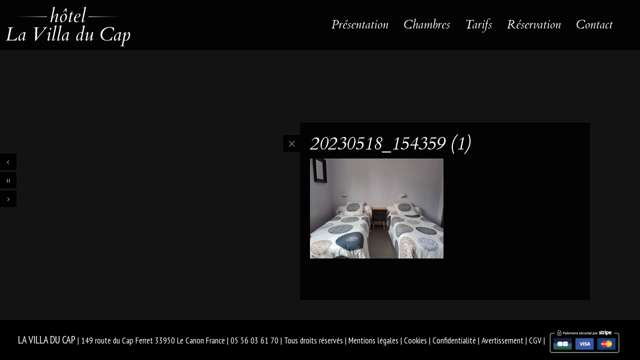

--- FILE ---
content_type: text/html; charset=utf-8
request_url: https://www.google.com/recaptcha/api2/anchor?ar=1&k=6LfzRpMUAAAAAPz9Ddkak3jB_EqMjACedEQnPINl&co=aHR0cHM6Ly93d3cubGF2aWxsYWR1Y2FwLmNvbTo0NDM.&hl=en&v=PoyoqOPhxBO7pBk68S4YbpHZ&size=invisible&anchor-ms=20000&execute-ms=30000&cb=f01gxndddit8
body_size: 49052
content:
<!DOCTYPE HTML><html dir="ltr" lang="en"><head><meta http-equiv="Content-Type" content="text/html; charset=UTF-8">
<meta http-equiv="X-UA-Compatible" content="IE=edge">
<title>reCAPTCHA</title>
<style type="text/css">
/* cyrillic-ext */
@font-face {
  font-family: 'Roboto';
  font-style: normal;
  font-weight: 400;
  font-stretch: 100%;
  src: url(//fonts.gstatic.com/s/roboto/v48/KFO7CnqEu92Fr1ME7kSn66aGLdTylUAMa3GUBHMdazTgWw.woff2) format('woff2');
  unicode-range: U+0460-052F, U+1C80-1C8A, U+20B4, U+2DE0-2DFF, U+A640-A69F, U+FE2E-FE2F;
}
/* cyrillic */
@font-face {
  font-family: 'Roboto';
  font-style: normal;
  font-weight: 400;
  font-stretch: 100%;
  src: url(//fonts.gstatic.com/s/roboto/v48/KFO7CnqEu92Fr1ME7kSn66aGLdTylUAMa3iUBHMdazTgWw.woff2) format('woff2');
  unicode-range: U+0301, U+0400-045F, U+0490-0491, U+04B0-04B1, U+2116;
}
/* greek-ext */
@font-face {
  font-family: 'Roboto';
  font-style: normal;
  font-weight: 400;
  font-stretch: 100%;
  src: url(//fonts.gstatic.com/s/roboto/v48/KFO7CnqEu92Fr1ME7kSn66aGLdTylUAMa3CUBHMdazTgWw.woff2) format('woff2');
  unicode-range: U+1F00-1FFF;
}
/* greek */
@font-face {
  font-family: 'Roboto';
  font-style: normal;
  font-weight: 400;
  font-stretch: 100%;
  src: url(//fonts.gstatic.com/s/roboto/v48/KFO7CnqEu92Fr1ME7kSn66aGLdTylUAMa3-UBHMdazTgWw.woff2) format('woff2');
  unicode-range: U+0370-0377, U+037A-037F, U+0384-038A, U+038C, U+038E-03A1, U+03A3-03FF;
}
/* math */
@font-face {
  font-family: 'Roboto';
  font-style: normal;
  font-weight: 400;
  font-stretch: 100%;
  src: url(//fonts.gstatic.com/s/roboto/v48/KFO7CnqEu92Fr1ME7kSn66aGLdTylUAMawCUBHMdazTgWw.woff2) format('woff2');
  unicode-range: U+0302-0303, U+0305, U+0307-0308, U+0310, U+0312, U+0315, U+031A, U+0326-0327, U+032C, U+032F-0330, U+0332-0333, U+0338, U+033A, U+0346, U+034D, U+0391-03A1, U+03A3-03A9, U+03B1-03C9, U+03D1, U+03D5-03D6, U+03F0-03F1, U+03F4-03F5, U+2016-2017, U+2034-2038, U+203C, U+2040, U+2043, U+2047, U+2050, U+2057, U+205F, U+2070-2071, U+2074-208E, U+2090-209C, U+20D0-20DC, U+20E1, U+20E5-20EF, U+2100-2112, U+2114-2115, U+2117-2121, U+2123-214F, U+2190, U+2192, U+2194-21AE, U+21B0-21E5, U+21F1-21F2, U+21F4-2211, U+2213-2214, U+2216-22FF, U+2308-230B, U+2310, U+2319, U+231C-2321, U+2336-237A, U+237C, U+2395, U+239B-23B7, U+23D0, U+23DC-23E1, U+2474-2475, U+25AF, U+25B3, U+25B7, U+25BD, U+25C1, U+25CA, U+25CC, U+25FB, U+266D-266F, U+27C0-27FF, U+2900-2AFF, U+2B0E-2B11, U+2B30-2B4C, U+2BFE, U+3030, U+FF5B, U+FF5D, U+1D400-1D7FF, U+1EE00-1EEFF;
}
/* symbols */
@font-face {
  font-family: 'Roboto';
  font-style: normal;
  font-weight: 400;
  font-stretch: 100%;
  src: url(//fonts.gstatic.com/s/roboto/v48/KFO7CnqEu92Fr1ME7kSn66aGLdTylUAMaxKUBHMdazTgWw.woff2) format('woff2');
  unicode-range: U+0001-000C, U+000E-001F, U+007F-009F, U+20DD-20E0, U+20E2-20E4, U+2150-218F, U+2190, U+2192, U+2194-2199, U+21AF, U+21E6-21F0, U+21F3, U+2218-2219, U+2299, U+22C4-22C6, U+2300-243F, U+2440-244A, U+2460-24FF, U+25A0-27BF, U+2800-28FF, U+2921-2922, U+2981, U+29BF, U+29EB, U+2B00-2BFF, U+4DC0-4DFF, U+FFF9-FFFB, U+10140-1018E, U+10190-1019C, U+101A0, U+101D0-101FD, U+102E0-102FB, U+10E60-10E7E, U+1D2C0-1D2D3, U+1D2E0-1D37F, U+1F000-1F0FF, U+1F100-1F1AD, U+1F1E6-1F1FF, U+1F30D-1F30F, U+1F315, U+1F31C, U+1F31E, U+1F320-1F32C, U+1F336, U+1F378, U+1F37D, U+1F382, U+1F393-1F39F, U+1F3A7-1F3A8, U+1F3AC-1F3AF, U+1F3C2, U+1F3C4-1F3C6, U+1F3CA-1F3CE, U+1F3D4-1F3E0, U+1F3ED, U+1F3F1-1F3F3, U+1F3F5-1F3F7, U+1F408, U+1F415, U+1F41F, U+1F426, U+1F43F, U+1F441-1F442, U+1F444, U+1F446-1F449, U+1F44C-1F44E, U+1F453, U+1F46A, U+1F47D, U+1F4A3, U+1F4B0, U+1F4B3, U+1F4B9, U+1F4BB, U+1F4BF, U+1F4C8-1F4CB, U+1F4D6, U+1F4DA, U+1F4DF, U+1F4E3-1F4E6, U+1F4EA-1F4ED, U+1F4F7, U+1F4F9-1F4FB, U+1F4FD-1F4FE, U+1F503, U+1F507-1F50B, U+1F50D, U+1F512-1F513, U+1F53E-1F54A, U+1F54F-1F5FA, U+1F610, U+1F650-1F67F, U+1F687, U+1F68D, U+1F691, U+1F694, U+1F698, U+1F6AD, U+1F6B2, U+1F6B9-1F6BA, U+1F6BC, U+1F6C6-1F6CF, U+1F6D3-1F6D7, U+1F6E0-1F6EA, U+1F6F0-1F6F3, U+1F6F7-1F6FC, U+1F700-1F7FF, U+1F800-1F80B, U+1F810-1F847, U+1F850-1F859, U+1F860-1F887, U+1F890-1F8AD, U+1F8B0-1F8BB, U+1F8C0-1F8C1, U+1F900-1F90B, U+1F93B, U+1F946, U+1F984, U+1F996, U+1F9E9, U+1FA00-1FA6F, U+1FA70-1FA7C, U+1FA80-1FA89, U+1FA8F-1FAC6, U+1FACE-1FADC, U+1FADF-1FAE9, U+1FAF0-1FAF8, U+1FB00-1FBFF;
}
/* vietnamese */
@font-face {
  font-family: 'Roboto';
  font-style: normal;
  font-weight: 400;
  font-stretch: 100%;
  src: url(//fonts.gstatic.com/s/roboto/v48/KFO7CnqEu92Fr1ME7kSn66aGLdTylUAMa3OUBHMdazTgWw.woff2) format('woff2');
  unicode-range: U+0102-0103, U+0110-0111, U+0128-0129, U+0168-0169, U+01A0-01A1, U+01AF-01B0, U+0300-0301, U+0303-0304, U+0308-0309, U+0323, U+0329, U+1EA0-1EF9, U+20AB;
}
/* latin-ext */
@font-face {
  font-family: 'Roboto';
  font-style: normal;
  font-weight: 400;
  font-stretch: 100%;
  src: url(//fonts.gstatic.com/s/roboto/v48/KFO7CnqEu92Fr1ME7kSn66aGLdTylUAMa3KUBHMdazTgWw.woff2) format('woff2');
  unicode-range: U+0100-02BA, U+02BD-02C5, U+02C7-02CC, U+02CE-02D7, U+02DD-02FF, U+0304, U+0308, U+0329, U+1D00-1DBF, U+1E00-1E9F, U+1EF2-1EFF, U+2020, U+20A0-20AB, U+20AD-20C0, U+2113, U+2C60-2C7F, U+A720-A7FF;
}
/* latin */
@font-face {
  font-family: 'Roboto';
  font-style: normal;
  font-weight: 400;
  font-stretch: 100%;
  src: url(//fonts.gstatic.com/s/roboto/v48/KFO7CnqEu92Fr1ME7kSn66aGLdTylUAMa3yUBHMdazQ.woff2) format('woff2');
  unicode-range: U+0000-00FF, U+0131, U+0152-0153, U+02BB-02BC, U+02C6, U+02DA, U+02DC, U+0304, U+0308, U+0329, U+2000-206F, U+20AC, U+2122, U+2191, U+2193, U+2212, U+2215, U+FEFF, U+FFFD;
}
/* cyrillic-ext */
@font-face {
  font-family: 'Roboto';
  font-style: normal;
  font-weight: 500;
  font-stretch: 100%;
  src: url(//fonts.gstatic.com/s/roboto/v48/KFO7CnqEu92Fr1ME7kSn66aGLdTylUAMa3GUBHMdazTgWw.woff2) format('woff2');
  unicode-range: U+0460-052F, U+1C80-1C8A, U+20B4, U+2DE0-2DFF, U+A640-A69F, U+FE2E-FE2F;
}
/* cyrillic */
@font-face {
  font-family: 'Roboto';
  font-style: normal;
  font-weight: 500;
  font-stretch: 100%;
  src: url(//fonts.gstatic.com/s/roboto/v48/KFO7CnqEu92Fr1ME7kSn66aGLdTylUAMa3iUBHMdazTgWw.woff2) format('woff2');
  unicode-range: U+0301, U+0400-045F, U+0490-0491, U+04B0-04B1, U+2116;
}
/* greek-ext */
@font-face {
  font-family: 'Roboto';
  font-style: normal;
  font-weight: 500;
  font-stretch: 100%;
  src: url(//fonts.gstatic.com/s/roboto/v48/KFO7CnqEu92Fr1ME7kSn66aGLdTylUAMa3CUBHMdazTgWw.woff2) format('woff2');
  unicode-range: U+1F00-1FFF;
}
/* greek */
@font-face {
  font-family: 'Roboto';
  font-style: normal;
  font-weight: 500;
  font-stretch: 100%;
  src: url(//fonts.gstatic.com/s/roboto/v48/KFO7CnqEu92Fr1ME7kSn66aGLdTylUAMa3-UBHMdazTgWw.woff2) format('woff2');
  unicode-range: U+0370-0377, U+037A-037F, U+0384-038A, U+038C, U+038E-03A1, U+03A3-03FF;
}
/* math */
@font-face {
  font-family: 'Roboto';
  font-style: normal;
  font-weight: 500;
  font-stretch: 100%;
  src: url(//fonts.gstatic.com/s/roboto/v48/KFO7CnqEu92Fr1ME7kSn66aGLdTylUAMawCUBHMdazTgWw.woff2) format('woff2');
  unicode-range: U+0302-0303, U+0305, U+0307-0308, U+0310, U+0312, U+0315, U+031A, U+0326-0327, U+032C, U+032F-0330, U+0332-0333, U+0338, U+033A, U+0346, U+034D, U+0391-03A1, U+03A3-03A9, U+03B1-03C9, U+03D1, U+03D5-03D6, U+03F0-03F1, U+03F4-03F5, U+2016-2017, U+2034-2038, U+203C, U+2040, U+2043, U+2047, U+2050, U+2057, U+205F, U+2070-2071, U+2074-208E, U+2090-209C, U+20D0-20DC, U+20E1, U+20E5-20EF, U+2100-2112, U+2114-2115, U+2117-2121, U+2123-214F, U+2190, U+2192, U+2194-21AE, U+21B0-21E5, U+21F1-21F2, U+21F4-2211, U+2213-2214, U+2216-22FF, U+2308-230B, U+2310, U+2319, U+231C-2321, U+2336-237A, U+237C, U+2395, U+239B-23B7, U+23D0, U+23DC-23E1, U+2474-2475, U+25AF, U+25B3, U+25B7, U+25BD, U+25C1, U+25CA, U+25CC, U+25FB, U+266D-266F, U+27C0-27FF, U+2900-2AFF, U+2B0E-2B11, U+2B30-2B4C, U+2BFE, U+3030, U+FF5B, U+FF5D, U+1D400-1D7FF, U+1EE00-1EEFF;
}
/* symbols */
@font-face {
  font-family: 'Roboto';
  font-style: normal;
  font-weight: 500;
  font-stretch: 100%;
  src: url(//fonts.gstatic.com/s/roboto/v48/KFO7CnqEu92Fr1ME7kSn66aGLdTylUAMaxKUBHMdazTgWw.woff2) format('woff2');
  unicode-range: U+0001-000C, U+000E-001F, U+007F-009F, U+20DD-20E0, U+20E2-20E4, U+2150-218F, U+2190, U+2192, U+2194-2199, U+21AF, U+21E6-21F0, U+21F3, U+2218-2219, U+2299, U+22C4-22C6, U+2300-243F, U+2440-244A, U+2460-24FF, U+25A0-27BF, U+2800-28FF, U+2921-2922, U+2981, U+29BF, U+29EB, U+2B00-2BFF, U+4DC0-4DFF, U+FFF9-FFFB, U+10140-1018E, U+10190-1019C, U+101A0, U+101D0-101FD, U+102E0-102FB, U+10E60-10E7E, U+1D2C0-1D2D3, U+1D2E0-1D37F, U+1F000-1F0FF, U+1F100-1F1AD, U+1F1E6-1F1FF, U+1F30D-1F30F, U+1F315, U+1F31C, U+1F31E, U+1F320-1F32C, U+1F336, U+1F378, U+1F37D, U+1F382, U+1F393-1F39F, U+1F3A7-1F3A8, U+1F3AC-1F3AF, U+1F3C2, U+1F3C4-1F3C6, U+1F3CA-1F3CE, U+1F3D4-1F3E0, U+1F3ED, U+1F3F1-1F3F3, U+1F3F5-1F3F7, U+1F408, U+1F415, U+1F41F, U+1F426, U+1F43F, U+1F441-1F442, U+1F444, U+1F446-1F449, U+1F44C-1F44E, U+1F453, U+1F46A, U+1F47D, U+1F4A3, U+1F4B0, U+1F4B3, U+1F4B9, U+1F4BB, U+1F4BF, U+1F4C8-1F4CB, U+1F4D6, U+1F4DA, U+1F4DF, U+1F4E3-1F4E6, U+1F4EA-1F4ED, U+1F4F7, U+1F4F9-1F4FB, U+1F4FD-1F4FE, U+1F503, U+1F507-1F50B, U+1F50D, U+1F512-1F513, U+1F53E-1F54A, U+1F54F-1F5FA, U+1F610, U+1F650-1F67F, U+1F687, U+1F68D, U+1F691, U+1F694, U+1F698, U+1F6AD, U+1F6B2, U+1F6B9-1F6BA, U+1F6BC, U+1F6C6-1F6CF, U+1F6D3-1F6D7, U+1F6E0-1F6EA, U+1F6F0-1F6F3, U+1F6F7-1F6FC, U+1F700-1F7FF, U+1F800-1F80B, U+1F810-1F847, U+1F850-1F859, U+1F860-1F887, U+1F890-1F8AD, U+1F8B0-1F8BB, U+1F8C0-1F8C1, U+1F900-1F90B, U+1F93B, U+1F946, U+1F984, U+1F996, U+1F9E9, U+1FA00-1FA6F, U+1FA70-1FA7C, U+1FA80-1FA89, U+1FA8F-1FAC6, U+1FACE-1FADC, U+1FADF-1FAE9, U+1FAF0-1FAF8, U+1FB00-1FBFF;
}
/* vietnamese */
@font-face {
  font-family: 'Roboto';
  font-style: normal;
  font-weight: 500;
  font-stretch: 100%;
  src: url(//fonts.gstatic.com/s/roboto/v48/KFO7CnqEu92Fr1ME7kSn66aGLdTylUAMa3OUBHMdazTgWw.woff2) format('woff2');
  unicode-range: U+0102-0103, U+0110-0111, U+0128-0129, U+0168-0169, U+01A0-01A1, U+01AF-01B0, U+0300-0301, U+0303-0304, U+0308-0309, U+0323, U+0329, U+1EA0-1EF9, U+20AB;
}
/* latin-ext */
@font-face {
  font-family: 'Roboto';
  font-style: normal;
  font-weight: 500;
  font-stretch: 100%;
  src: url(//fonts.gstatic.com/s/roboto/v48/KFO7CnqEu92Fr1ME7kSn66aGLdTylUAMa3KUBHMdazTgWw.woff2) format('woff2');
  unicode-range: U+0100-02BA, U+02BD-02C5, U+02C7-02CC, U+02CE-02D7, U+02DD-02FF, U+0304, U+0308, U+0329, U+1D00-1DBF, U+1E00-1E9F, U+1EF2-1EFF, U+2020, U+20A0-20AB, U+20AD-20C0, U+2113, U+2C60-2C7F, U+A720-A7FF;
}
/* latin */
@font-face {
  font-family: 'Roboto';
  font-style: normal;
  font-weight: 500;
  font-stretch: 100%;
  src: url(//fonts.gstatic.com/s/roboto/v48/KFO7CnqEu92Fr1ME7kSn66aGLdTylUAMa3yUBHMdazQ.woff2) format('woff2');
  unicode-range: U+0000-00FF, U+0131, U+0152-0153, U+02BB-02BC, U+02C6, U+02DA, U+02DC, U+0304, U+0308, U+0329, U+2000-206F, U+20AC, U+2122, U+2191, U+2193, U+2212, U+2215, U+FEFF, U+FFFD;
}
/* cyrillic-ext */
@font-face {
  font-family: 'Roboto';
  font-style: normal;
  font-weight: 900;
  font-stretch: 100%;
  src: url(//fonts.gstatic.com/s/roboto/v48/KFO7CnqEu92Fr1ME7kSn66aGLdTylUAMa3GUBHMdazTgWw.woff2) format('woff2');
  unicode-range: U+0460-052F, U+1C80-1C8A, U+20B4, U+2DE0-2DFF, U+A640-A69F, U+FE2E-FE2F;
}
/* cyrillic */
@font-face {
  font-family: 'Roboto';
  font-style: normal;
  font-weight: 900;
  font-stretch: 100%;
  src: url(//fonts.gstatic.com/s/roboto/v48/KFO7CnqEu92Fr1ME7kSn66aGLdTylUAMa3iUBHMdazTgWw.woff2) format('woff2');
  unicode-range: U+0301, U+0400-045F, U+0490-0491, U+04B0-04B1, U+2116;
}
/* greek-ext */
@font-face {
  font-family: 'Roboto';
  font-style: normal;
  font-weight: 900;
  font-stretch: 100%;
  src: url(//fonts.gstatic.com/s/roboto/v48/KFO7CnqEu92Fr1ME7kSn66aGLdTylUAMa3CUBHMdazTgWw.woff2) format('woff2');
  unicode-range: U+1F00-1FFF;
}
/* greek */
@font-face {
  font-family: 'Roboto';
  font-style: normal;
  font-weight: 900;
  font-stretch: 100%;
  src: url(//fonts.gstatic.com/s/roboto/v48/KFO7CnqEu92Fr1ME7kSn66aGLdTylUAMa3-UBHMdazTgWw.woff2) format('woff2');
  unicode-range: U+0370-0377, U+037A-037F, U+0384-038A, U+038C, U+038E-03A1, U+03A3-03FF;
}
/* math */
@font-face {
  font-family: 'Roboto';
  font-style: normal;
  font-weight: 900;
  font-stretch: 100%;
  src: url(//fonts.gstatic.com/s/roboto/v48/KFO7CnqEu92Fr1ME7kSn66aGLdTylUAMawCUBHMdazTgWw.woff2) format('woff2');
  unicode-range: U+0302-0303, U+0305, U+0307-0308, U+0310, U+0312, U+0315, U+031A, U+0326-0327, U+032C, U+032F-0330, U+0332-0333, U+0338, U+033A, U+0346, U+034D, U+0391-03A1, U+03A3-03A9, U+03B1-03C9, U+03D1, U+03D5-03D6, U+03F0-03F1, U+03F4-03F5, U+2016-2017, U+2034-2038, U+203C, U+2040, U+2043, U+2047, U+2050, U+2057, U+205F, U+2070-2071, U+2074-208E, U+2090-209C, U+20D0-20DC, U+20E1, U+20E5-20EF, U+2100-2112, U+2114-2115, U+2117-2121, U+2123-214F, U+2190, U+2192, U+2194-21AE, U+21B0-21E5, U+21F1-21F2, U+21F4-2211, U+2213-2214, U+2216-22FF, U+2308-230B, U+2310, U+2319, U+231C-2321, U+2336-237A, U+237C, U+2395, U+239B-23B7, U+23D0, U+23DC-23E1, U+2474-2475, U+25AF, U+25B3, U+25B7, U+25BD, U+25C1, U+25CA, U+25CC, U+25FB, U+266D-266F, U+27C0-27FF, U+2900-2AFF, U+2B0E-2B11, U+2B30-2B4C, U+2BFE, U+3030, U+FF5B, U+FF5D, U+1D400-1D7FF, U+1EE00-1EEFF;
}
/* symbols */
@font-face {
  font-family: 'Roboto';
  font-style: normal;
  font-weight: 900;
  font-stretch: 100%;
  src: url(//fonts.gstatic.com/s/roboto/v48/KFO7CnqEu92Fr1ME7kSn66aGLdTylUAMaxKUBHMdazTgWw.woff2) format('woff2');
  unicode-range: U+0001-000C, U+000E-001F, U+007F-009F, U+20DD-20E0, U+20E2-20E4, U+2150-218F, U+2190, U+2192, U+2194-2199, U+21AF, U+21E6-21F0, U+21F3, U+2218-2219, U+2299, U+22C4-22C6, U+2300-243F, U+2440-244A, U+2460-24FF, U+25A0-27BF, U+2800-28FF, U+2921-2922, U+2981, U+29BF, U+29EB, U+2B00-2BFF, U+4DC0-4DFF, U+FFF9-FFFB, U+10140-1018E, U+10190-1019C, U+101A0, U+101D0-101FD, U+102E0-102FB, U+10E60-10E7E, U+1D2C0-1D2D3, U+1D2E0-1D37F, U+1F000-1F0FF, U+1F100-1F1AD, U+1F1E6-1F1FF, U+1F30D-1F30F, U+1F315, U+1F31C, U+1F31E, U+1F320-1F32C, U+1F336, U+1F378, U+1F37D, U+1F382, U+1F393-1F39F, U+1F3A7-1F3A8, U+1F3AC-1F3AF, U+1F3C2, U+1F3C4-1F3C6, U+1F3CA-1F3CE, U+1F3D4-1F3E0, U+1F3ED, U+1F3F1-1F3F3, U+1F3F5-1F3F7, U+1F408, U+1F415, U+1F41F, U+1F426, U+1F43F, U+1F441-1F442, U+1F444, U+1F446-1F449, U+1F44C-1F44E, U+1F453, U+1F46A, U+1F47D, U+1F4A3, U+1F4B0, U+1F4B3, U+1F4B9, U+1F4BB, U+1F4BF, U+1F4C8-1F4CB, U+1F4D6, U+1F4DA, U+1F4DF, U+1F4E3-1F4E6, U+1F4EA-1F4ED, U+1F4F7, U+1F4F9-1F4FB, U+1F4FD-1F4FE, U+1F503, U+1F507-1F50B, U+1F50D, U+1F512-1F513, U+1F53E-1F54A, U+1F54F-1F5FA, U+1F610, U+1F650-1F67F, U+1F687, U+1F68D, U+1F691, U+1F694, U+1F698, U+1F6AD, U+1F6B2, U+1F6B9-1F6BA, U+1F6BC, U+1F6C6-1F6CF, U+1F6D3-1F6D7, U+1F6E0-1F6EA, U+1F6F0-1F6F3, U+1F6F7-1F6FC, U+1F700-1F7FF, U+1F800-1F80B, U+1F810-1F847, U+1F850-1F859, U+1F860-1F887, U+1F890-1F8AD, U+1F8B0-1F8BB, U+1F8C0-1F8C1, U+1F900-1F90B, U+1F93B, U+1F946, U+1F984, U+1F996, U+1F9E9, U+1FA00-1FA6F, U+1FA70-1FA7C, U+1FA80-1FA89, U+1FA8F-1FAC6, U+1FACE-1FADC, U+1FADF-1FAE9, U+1FAF0-1FAF8, U+1FB00-1FBFF;
}
/* vietnamese */
@font-face {
  font-family: 'Roboto';
  font-style: normal;
  font-weight: 900;
  font-stretch: 100%;
  src: url(//fonts.gstatic.com/s/roboto/v48/KFO7CnqEu92Fr1ME7kSn66aGLdTylUAMa3OUBHMdazTgWw.woff2) format('woff2');
  unicode-range: U+0102-0103, U+0110-0111, U+0128-0129, U+0168-0169, U+01A0-01A1, U+01AF-01B0, U+0300-0301, U+0303-0304, U+0308-0309, U+0323, U+0329, U+1EA0-1EF9, U+20AB;
}
/* latin-ext */
@font-face {
  font-family: 'Roboto';
  font-style: normal;
  font-weight: 900;
  font-stretch: 100%;
  src: url(//fonts.gstatic.com/s/roboto/v48/KFO7CnqEu92Fr1ME7kSn66aGLdTylUAMa3KUBHMdazTgWw.woff2) format('woff2');
  unicode-range: U+0100-02BA, U+02BD-02C5, U+02C7-02CC, U+02CE-02D7, U+02DD-02FF, U+0304, U+0308, U+0329, U+1D00-1DBF, U+1E00-1E9F, U+1EF2-1EFF, U+2020, U+20A0-20AB, U+20AD-20C0, U+2113, U+2C60-2C7F, U+A720-A7FF;
}
/* latin */
@font-face {
  font-family: 'Roboto';
  font-style: normal;
  font-weight: 900;
  font-stretch: 100%;
  src: url(//fonts.gstatic.com/s/roboto/v48/KFO7CnqEu92Fr1ME7kSn66aGLdTylUAMa3yUBHMdazQ.woff2) format('woff2');
  unicode-range: U+0000-00FF, U+0131, U+0152-0153, U+02BB-02BC, U+02C6, U+02DA, U+02DC, U+0304, U+0308, U+0329, U+2000-206F, U+20AC, U+2122, U+2191, U+2193, U+2212, U+2215, U+FEFF, U+FFFD;
}

</style>
<link rel="stylesheet" type="text/css" href="https://www.gstatic.com/recaptcha/releases/PoyoqOPhxBO7pBk68S4YbpHZ/styles__ltr.css">
<script nonce="vW3McCqQ9eRjg99lfFVr6g" type="text/javascript">window['__recaptcha_api'] = 'https://www.google.com/recaptcha/api2/';</script>
<script type="text/javascript" src="https://www.gstatic.com/recaptcha/releases/PoyoqOPhxBO7pBk68S4YbpHZ/recaptcha__en.js" nonce="vW3McCqQ9eRjg99lfFVr6g">
      
    </script></head>
<body><div id="rc-anchor-alert" class="rc-anchor-alert"></div>
<input type="hidden" id="recaptcha-token" value="[base64]">
<script type="text/javascript" nonce="vW3McCqQ9eRjg99lfFVr6g">
      recaptcha.anchor.Main.init("[\x22ainput\x22,[\x22bgdata\x22,\x22\x22,\[base64]/[base64]/MjU1Ong/[base64]/[base64]/[base64]/[base64]/[base64]/[base64]/[base64]/[base64]/[base64]/[base64]/[base64]/[base64]/[base64]/[base64]/[base64]\\u003d\x22,\[base64]\\u003d\x22,\x22w5DDgCoFRkAtwo/DtcO6A8OKIXNADMOXwpbDgsKEw6BCw4zDp8KgAzPDkGZoYyMaesOQw6ZWwqjDvlTDocKyF8ORQMODWFhywqxZeQFSQHF3wp01w7LDm8KgO8KKwrjDnl/ChsO5AMOOw5t7w7Udw4Agclx+XC/DoDlTbMK0wr9oUizDhMOIVl9Iw49/[base64]/HcKGwpZSw5ZpE1LChcOewofCu8OuwqrDlcObwqXDimrCn8Klw4ZCw7I6w4PDhlLCowvCnjgATMO4w5Rnw4vDrgjDrV3CnyMlE0LDjkrDokAXw509cV7CuMO9w5vDrMOxwp9XHMOuD8OAP8OTesKtwpU2w64zEcObw4wvwp/DvlooPsONbMO2B8KlNR3CsMK8Dg/Cq8KnwqPCr0TCqlAEQ8OgwqvCoTwSThJvwqjCvcOSwp4ow4Mcwq3CkB4mw4/Dg8O7wpISFHjDiMKwLXBzDXDDn8K1w5Ucw5x3CcKEWmbCnEIIXcK7w7LDnHNlMHgww7bCmiBowpUiwr7Cj3bDlGVfJ8KOZ3LCnMKlwoYbfi/DninCsT5uwoXDo8Kae8OZw553w5/ClMK2F3sEB8ODw4vCpMK5YcO2eSbDmXorccKOw77CkCJPw48WwqcOZnfDk8OWVxPDvFBEXcONw4wgQlTCu3LDhsKnw5fDtSnCrsKiw49ywrzDiC9/GHwnAUpgw7k9w7fCihTCvxrDuUJmw69sFnwUNRXDm8OqOMOQw6AWAQxUeRvDlsKwXU9dUFEibsOXSMKGCQZkVzLCksObXcKECF91aQpIUBYgwq3Dmw9vE8K/[base64]/DhUxCb8OIwopMHDvDqWRnw5vDvMOVwpk+wppUwqDDmsOEwr5EL1vCqBJcwrp0w5DCjMO/[base64]/DvxnCksKnUsKZYMKDw67CsMKdCQLCr8KVwozCuARCw5bCnWgHYsONTCd3wqXDhj3DicKaw6XCiMOPw4AdAsObwpbCssKuMMOIwoNjwrbCnMKwwrnDgMKfJi0NwohwXl/DiGXCnXXCoRXDsmXDm8O7HxESw6TClS/DrmodXzvCj8OKPsOLwprCncKqFcOGw7XDgMOfw7JRQRc+fHwEfTcGw6/DjcO2wpjDmlEGBSMYwojCvQpMS8OsD2dDF8OMEWUHYDDCq8OKwoQ0GGvDhmbDq03CosOfRMOAwr4tXsOuw4DDg0zCpTHCgCXDhMK8Ln8iw4R7wofDpWzDow0zw61RBgELQMK+NsOCw63Cv8OAU3nCi8OqLMOQwr9YfcK/w4wcw4/[base64]/DssO8DEAJwo5wwp5ZGMK8bhHChg3CrR5Bw7PDocOYBcKyZC5IwqNQwqjCowo0VR4HewdTwpTDncKrHcOXwqLCscKGKhkJcDFhOCbDuknDoMO8dVHCrMOtC8K0acOew4YYw5QPwoLDpGk+OcOLwoEXT8O4w7jCpsOQVMOFXRLCssKEEQ/CmcK4OcOOw67DrlrCk8Ozw7LDo2jCuybCj3vDpxMpwpw3w7QRZ8OEwpIycB95wo7DqCLDgcOaTcKIMk7Dp8KZw4/CsE8TwocCX8OLw58cw7B5AsKIdMO2wrFRCFAoE8O3w6JoY8K2w7HCosOxLMKzN8OfwrXCjkISJjQww41ZQnjDsgLDhEF/wr7DmXJ4VsOTw7rDkcOfwqFVw7DCr3R2C8KhX8K5wqJiw4/DkMO2wojChsKVw4LCmMKgakbCtAxUcMKxI3xCb8OOCsK4wo7DlMONRi3CjlzDti7CsglBwqNZw7E2B8OwwprDhkwqGnNKw40MPgl8wrzCrWlSw50Ww7BMwr5ZI8OOTGMZwq3DhX/[base64]/[base64]/GQ4Gw54WwpXDjybDrHY1w4bCoMOrQwAUVsOQw77CoX09w5A7csOtwpPCusK2wojCrWXCinlJW2QOR8K+KcKQQ8O2U8Kmwqx4w71xw7QibMOAw5F/EMOYakNVXsOZwrosw6rChy8JXQdqw5ZywqvChC1LwpPDkcOpVCE+PMK8E3PCpg7CicKnU8OmaWjCt3bCosK5f8Kwwq1nwovCu8OMCELCtcK0emZwwq9YGSfDv3TDnhDDgn3CnnBTw4MNw71/w7hrw40gw77DpsKrfsOldcOVwpzCl8Oiw5ctIMOWTTLDiMOfwonCscK3wqsMIFHCg1jCv8OqOjwyw7DDhcKMMk/Ck0/[base64]/[base64]/Di8OYTsKjYMKaGcObbmnChMOEwq/DsSADwrHDuMKhwrjCuTVTwpzCoMKNwphuw6BLw6LDp0c0KWTDhsOJWsOyw4pew7jDolDDsWEOw7QtwpzCoAXCnw9BJ8K7G0rCk8KACQTDuxsnBcKuwrvDtMKQX8KDEW1hw4BSFMKnw4bCg8KDw7nChsOyXh4nwpbCpydrAMKYw4/CniVrGCnDpcK0woELw5TDoFp3HsK0wpnCuCfDhHdTwojDmcOqw7bCh8OHw51DRsO/Zn4UDcOFTkloNxldw6rDqj5ow7B2wphVw6TDnxsNwrHCvT4qwrx9wpw7ehjDlcOrwpNdw79cGSxfw7JBw7/CjMKhF0BSBE7Dk1jClcKhwrPDjysqw6Aaw73DsAjDtsKow77CoVxBw5FFw6EPRMKjwrbDqQnDvmUHbX1uwo/[base64]/DuALCliMXwohSeRbCgMO0w6gSbQ3DsxDDk8KzLF7Dt8OjAD5NUsK9Gjs7w6jDlsOsHH1Tw5Ysfjg/w48IKTTDgsKDwocEFsO/w7jCqsKACFLCjsOmw47DmhvDr8Ocwoc7w44YKVvCusKODMOndh/CqcK0MWzCk8O8wp1sRxs3w6EDFUpEfMOPwolEwq/[base64]/[base64]/Cl099w7fCl1F+EMOpw54Wwo/CogvDpMO0fcKAwrfDrsOTIsKzwqZPFyHDucOCTBVTew5AK00tKWTDncOQBysGw7xxwo4FITs/wpvDu8O0F0RtScKwBlhmXiENZcObecOVKsKlB8K5wqIgw4pJwpYcwqQ9w5FhYg1sLXl9wp0lcgDDsMOPw6V/wqDConDDqQrDlMOGw7fChBvCksOjfsKFw550w6TCokBlUj0/PcKhEQ4FG8O3CMKifC/ChQrDmMO1ORF/wrkQw7VXwrPDvsOJBFwlGMK/[base64]/DtsK8GWfCnSUnGMKDW8KmFFrDmRHCvHbDrElOX8OKwrbDqQwTFH5UCUJ4bENQw6ZFWhLDk1rDmsK3w5PCpT8VNljCvilmIijDiMObwrB6QsOLeydIwrRxLW1nwpzCicOBw5zChysywq5MYjwDwppQw7vCoyF4wolrFsK/wqXCmMO9w6Y1w5VVNcOjwoLCqcKkN8OZwofDpnPDphHCm8OiwrfDoxVjDxMYwqPDjwXDqsKGLyfCqGJvw7fDviDCgHMNw4Z9woHDhcOywrJvwpbDvxPDs8KmwrtnD1Qpwr8OdcKXw5jCgjjDs0/[base64]/w7Z/wrcew6d6d8Knwoc+w7LDrMKIwrw9wqbDqmIfUcOnccOMe8OIw4TDt08zT8KfasKJaGjCjn3DkkbDjgBJMA/CjjA7w4zDqlPCrFcAX8KUw6LDlMOLw6bDvB9lGMKFSDcZwrFDw4TDmyvCnsK+w5k5w73Dh8O2ZMOdRsK/bsKYacOywoAsXMOYMkseZcKgw4XCi8ORwpzCp8K6w7PChcO6GWtqAFLCi8K1PWhVaDIaWRADw5bDscK7RDzDqMOYCWXCsmFmwqsvw47CrcKFw5lZOsOgwqAUeRnClcO1wpdeIxDDjnRowqvCosOyw6nDpBTDumbDjcK/wqwaw7QJSTQdw4rCti7CrsKXw78RwpTCucOvG8ONwotxw79Xw77DsyzDqMOtLCfDv8Oyw7rCisO8T8KMwrpNwpoPMm81FAZyIGLDim1Ywowjw43ClMKnw5nDiMOqI8O1wrsHasKlAMK3w4LChWxPNwXCkEzDn1vCj8Kww7XDmsOrwrtWw6QrQzrDnA/DqVXCvx/[base64]/DmRvDv8Ovw601wodlw49/EMOxwp9LE8KPwrgBXhgRwqfCjMOnAcKQWH0ew5JqR8Ksw61jZEY/w4HDlsOvwoUCbVrDmcOAEcO8w4bCkMKxw4HDgiTCiMKTMB/DnwjCqG3DhT1SDsKBwqPCvjzCnXIXZy7DgB87w6vDr8ORLEgnwpBfwrsQwqbDuMO2w7YGwowrwoDDlcKpCcOvUcKnFcKhwqHCr8KPwoA7VsOoAj1ow5fCtMOdYx9YWiVDIxd6wr7DlA4oJF1ZfSbDuG3Di0nCpV8pwoDDmzk1w47DlQXCnsOxw7oaV1ETA8K6AX/DpcKuwqoqexDChng0w6TDoMKjQcOvHQ/[base64]/CpMOPdFcHfcOWLxJUwoQzw63CvHEhQ8KMw7gpejN+B3ZnYW46w5AUPMOxMMOqQwHChMO4bHTCgX7CjcKRecO2KX1PRMOYw6gCTsOgbA/DqcOtP8Kaw7NUw6BuOmnCrcOaSMK/Z2bClcKZw6M2w7UCw7LCmMOCw4wlVGE+H8Kaw6EFaMKowocqwr5PwrJrfsKDVlzDkcOWD8KSB8O3Mk3DusOFw4HDlMKbS1oewoHDlyEFXyTDgVPCvyIJw7nCoDDDiRhzQlHCrFZ/w4DDm8OZw4TDhQ0yw7PDj8KWwoPCvAkMYMKPwr5IwppfKsOlPkLCg8OzPsKxJlzClcKXwrY+wpYiCcOXwq3ClzoMw5TDs8OlaibCtTgCw4hqw4nDhMOBw7Aawq/CvH4mw64Uw4lObF/[base64]/CocKIwop6d0J3wqx2Q8OXwqpoRcOww7rDuT8uOnw6w4QswogzGXYSAsOeY8OBJxHDmMOswqrCrV5OC8KFVEUXwpfDgMKpaMKvZcK0wqZ+wrHCrBgdwqkcbVvDu3hdw64BJk7Cj8OUUTZCRlnDlMOgVwXCmTXDvxYkXQ5Iw7vDtX/Ds11Swq3ChT43wogiwrcdLMOVw7ZYJXfDv8Krw4tEIkRubsOdwrLCqUBQGmbDp1TChsOTwpFuw77DpyzDiMOIWMKWwrrCncOlw5x/w4RYw6XDicOEwrxtwpppwq7Cs8OvP8OgOsKiT1sbGMOnw4PChMOLN8K2w7fDll/DqcKOfQHDgsO8Fj5wwognfMOtZ8OCIMOUC8KWwqXDsDtEwqtlw79NwqsmwprDm8KMwpXCjUvDl2HDpUtTZ8KYf8OWwpRQw6XDhxfCp8OkUMODw6UFZS9+w6AvwqspQsO1w505GFgyw53CvEMRR8OsVE3CmzhFwrU2UgzDj8O3d8O4w7vDmU4/w4zDr8K0WwrDj3xbw74QMsOaQcOWfVJtIcK4w63DlcOqEjphWTw3wqPCkAvCmx/DjsOsaGg+J8KPN8OOwrx9KMOkw5HCsAjDhi/[base64]/DiScrwrTCvRxWU8KTfiNyE3pSwpnCmcKkPXZwdgzCksKHwqV/[base64]/wrM0wphrNsKuF0jDocOBwqLDosOkF8KDw77CvXQMdsOWVnHDpl19WcKeBcOgw7lHe3FbwpYXwovCkMO/[base64]/wozCqDoCN1/DqlbDm1TDpcOgVA3CjsKeFgk9wqPCkMKswrxCXMKMw5kPw4UewoM1Jz5wR8OzwrBxwqDCskbDg8KyLQvCqB3DjMKdwrhtW1RwLQvDoMO7J8KJPsK4f8Ouwoc/wpHDvcKzCcOYwpIbFMOpKS3Djil9wrHCqMOUw4cNwofCrsKnwqJcRsKDYsK1GMK0aMOLDC3DmjFAw75fw7jDuyFmwrHCqMKnwqPDlTABScOww4YZTlwYw5Rjw7tdJcKBccK1w5bDqlksQMKDAH/[base64]/w5TDq8KeAcOOwqwbFUtSYsOew74hKgxlYhoTw4/DnMOpKcOvC8OPAG/CrBjCn8KdBcKWZx5nw73DssKtXsKlw4puKsKBMkbCjsOsw6XCkV/Clz50w6HCqcOswqwiW0s1A8K2P0rCsBPCogY9wpPDi8K0w5DDoTrCpAwbLApBbsKkwp0YNMOQw4hkwppSF8KAwqfDhsOrw7cuw4zCm1sVLRLDr8OMw4FZTsKPw5vCh8KUwq3Cn0kTwq5bGS0tXikEw6pYw4pZw4h9ZcKOHcO9w4rDm2p/PcOHw7nDncOVAn9uwp7CoWrDrBbDqj3CicOMSC4eZsOYTsKywptaw6DCgF7CssOKw4zCj8Opw78GUGpkVcKUUyfCgsK4HzYrwqYDwrfCtMKEw7fCucOqwrfCgRtDw7LCosOkwppzwr/Dojorwp/DiMK4wpNJwqtOUsKOP8OEwrLDgwR4HjZDwprCgcKgwrPCsgjCpGvDkgLCjVHDmD3DulEEwpgNfTHCt8Klw5HCi8K/wpNPHyjClcOAw5DDvV4PKsKTwp3CuD9Fw6NABFYMwp8kPWDDqXwxwqlWAk1hwqHCg10uwrZdO8KJWSLDv0XCo8Obw5PDhsKhTsOuwqU2wq/DoMKdwol2dsKvwrrDncOOPsKregDDicKSARnDvHRKGcK2wrPDi8OvcsKJZMK8wpHDmWXDozLDjhrCvhzCv8OZLnAow7BtwqvDhMKCPn3DilHCiTkAw6PCtMKMEMKpwppew5d7wpTCvcO0d8OyFm7CucK2w7XCiCrCiWLCrsKsw7k/[base64]/[base64]/[base64]/Dh8OBAirCnkZVHWZ1esKHGUzClMO7wpZowqQAw4hyBsKCwpnCucOxwqjDnkbCg2FkIsOnIsKWCyLDlMO/[base64]/DqcKpw6EIVz3Dv0ApHyIbAMOtDCbDk8KNw7caYRRFdAnDr8KoD8KgNsKewp3Dj8OQLFfDvUDDhQQjw4/DusOfcU3CoSwaRUfDmTQFwrEmVcOBNyTDlzHDkcKWbEgcP3zDhS0gw55OenAiwrlGwq4eR37DoMOhwpXCsSs6Y8KRYcKgaMOEfXs9CcKFC8KIwrYCw4HCrD1WaizDjDsgdsKPOHtkIA09ImoGWw/[base64]/CvMOKw4zDsQTCmEUGw55pw608EcKDwrPDtU83wq3DsGrDgcKABcOIw5ZlCcKRdjdiBsKCw4FiwrnDrQzDlsOBw7HDpMK1wpNEw6DCsFTDgMK6DMKNw6TCs8OXwpbChmzColFNd0jCqwUvw64nw4LCpC7DssK4w5fDoCMkNMKcw5zDtsKiGsOfwokHw4/Dk8OvwqjDkMOWwo/DncOBED0DGjQBw4IyIMKgFsONBhZFA2JOw7LChsOWwpt1w63Cqw9Vw4Y9wrPCn3DCg0tgw5LDpQbCjMO/XBJxIBzCr8KUWsOBwoYDQMKqwpLCtxbCrcKJCsKePBXCklQcw5HDpXzCizRqMsKywqPDi3TCiMO+AMOZKW42AsOxwqI5WSrCvXzDsmxJYcOoK8OIwq/DlizCrsOJbj3DixDDn3M4YcOawo/CkQfCgkvCiVfDkUTDmV3CtxZOIj3Cn8KLKMObwrrDicOLZyA5wqjDtMOJwoQHSAo9BMKRwrtKDsO5w5NKw4DCosKrPX0dw7/CmgoCw7rDuwJXwqsjwplFcVXCm8OPwrzCicOaVAnCilrCpMKNF8OZwqxcCkDDoVPDh0g5PcOZw45xDsKlOxPCkn7DvwNTw5JqMw/DqMKJwqk4wovDrEXDskl6MiVeG8OsRww1w6YhF8Oyw4x/wplwCw0hw4JTw4zDn8OObsOrw7bCtXbDuF0+GW/DscKFd2hpwo/DrjLChMKfw4cUdW/Cm8O5aTLDrMO9HF98eMOsdcOUw5ZkfVPDgsO6w7jDlhLCjsOQPcObLsKxbsKiSik6K8KawqrDt3ABwqg+P3zDnT/DsDbCl8OUDjsSw5/DqMORwrHCvMO/[base64]/DtsO/S8KkwpEDTcK+w50twqLCuQAVwpM1w4vDiCjDpxgCBMOyJsOhfQdvwqMqZsK+EsOHayJYC2zDiVPDjUDCkQrCoMOAL8OJw47DlAFUw5AQWsKZUivCh8KQwodVW3pxwqEkw4ZdaMKqwoUMCV7DmSdkwq5EwoIBfkUfw6bDjcOAeXDCpibCpcKVI8K8EcKrIQtle8O/w43CpMKiw4tEXMOaw5lCCys/RyvDs8Klwq9mwokbFcKpw7AlBG9iCD/DpAlRwobCscKfw73CuT0Bw7U/[base64]/wpxGw5LCs8OvFMO2U8KFEwY5wph+TMO5TS8ZwrXDhzHDt1lhwr9hKBvDn8K0OHdHLRnDgcOmwqAhF8Kuw7DCgsOzw6zDhQYidjLDj8K6wqDDpwMRwoXDuMK0wrhywobCr8KnwpLClsOvezhhw6HDhU/Dng0PwqHCucOEwpE1BsOEw4FoPcOdw7IobcKUwqXCisKta8OyRcKuw5HDn2nDrMKYw6gHP8OScMKTY8Obw5PCmcO3SsOnUyfCvQkiw5QCwqDCvcO4ZsOuBsODZcOnFXJbUAHCvQvCjsKmBjdiw64hw4LDu2hzLhTCrxVwc8O8LsO4w5/Dr8OBwojCmi/CjmzDpHRww4nCiATCr8Orw53DlwvDr8KYwoJWw795wr0Ow7YEEiTCqEXDhno8w6zCniNeWcO/wrUhwrM9C8KAw5HCr8OGP8Ouw6jDuAnCpB/CnyjDk8K2Kz9+w7lySVxewrDDulEAGwvClsKGEsKJGVzDvcOHUMKpU8K5bWLDvSbCgsOQZlR3Z8OTasOAw6nDv3rDtXQdwrXCl8KHfcO/wo3Dm1jDkcOGwrvDrsKcKMOzwqXDpxJ6w6RqCMKyw4nDnSVaY2vDjQZOw7LCs8KhfcOww5nCg8KbFcKmw5hcUMOzQMKUJcKpOlQ8wotNwrJmwpZwwqfDhExiw65UU0rCslEhwqrDhcOICgoPPF1nBGHDjMO2wq/CoShmw5JlIU5yHyJ/wrM/CHkmIloYCVPCgSNDw6/DoSnCp8Kow5XCpXxmOGY4wpXDjmDCrMO0w6Rtw6Bfw6fDv8KzwpkHfAfCg8K1wq4KwoNlwo7CoMKHw6LDqn5MaRh+w7RHO1UxVgPCtMKowpNQZm9uX1cgwr/CsErDsH7DujzConHDk8K7HQcPwpfCuRp8w6/[base64]/[base64]/TXfDksOtw4jCr8OtZQbDrlVRw5XDu3ImwojCjlPChgRfbkMgRcKPBgR8BWvCvlPCn8Omw7PCksOmJxLCpQvDoU4eezvDkcOKw69/wox6wrgqw7MpbgHDl37DrsOwBMOjO8K+Ng4Jwq/CiE8lw7vCt2rCpsOLYsOcQyLDk8O9wrjDnMORw48DwpPCn8OHwoLCtnNEwopdH0/Dp8OKw6DCsMKYbSkGOh4Gw7MJO8KKwoBsJcKOwq/Dv8Oew6HDgMKpw5gUw4DDsMOmwrkzwp8Bw5PChSQ0CsKDOGU3wpbDsMKYw618woB7wqfDgT5eHsO8HsO/bkRkI1lMCEsjZSvCpzXDhyrCmMOXw6QvwoXCjcO5b2wZLDZcwo1DPcOtwrTDs8KnwrBfRcKmw44yQMO6wo4sXsOdGjfCjMKvV2PCrMOXFhwvH8OVwqdabBswc1DCusOCe2RaBD3CmVEWw53DtQpKwrbCih/Dh3tVw4XCiMOYSRvChMK2MsKKw6hpYMOjwrddw61BwoDCgMOewoQ1YCfDs8ObBlcBwo7CrCdSOcORMkHDglMfeFbCvsKpaV/CtcOvw7FRwojDv8KqAsObVBvDgMOmEnpcEn0lAsKXHiZUw7BUP8KLw6bCq1M/[base64]/wpPCg8KRwr/CpFBMIcKzw7jCkFMow5DDj8O5F8Kkw4DCqcOLRF5ow4nCkx81wr7DisKaTHQKc8OBTyLDm8OBwo7DtCNUMMKYKX/[base64]/Cvj/DusK/wrfCpn3CvsKAeR9rYwHCl2rDi8OUJ8KAXHHCkcKjC24FQsOWeXbCl8KrFsO1wrBeSU42w5fDi8KhwpfDkgsuwoTDgsKJF8K7PcO+ZAnCpTJDBn3CnEfChS3DoQA2wptqJsOHw79fFMOOcsOoWsO9wr9SPTPDvMKCw6tXPsKBw5hDwpHDozN9w5/Dqwpge1t3AgTCg8Kbw6tkwqvDhsKXw75jw6nDhlFpw7sAT8KFQ8KtdsKYwqrCuMObEjDCuhoOwqYKw7klw5wwwpoBF8Kfw4nCkTUsCMOmWWLDqMKtC33Ds3VDeVTDqSbDm0TCrsKZwox5wqJJMBPCqCgWwrnCi8K5w6B0bsK/YhHCpBjDgcOkwp4jcsOTwr4tc8OGwpPCkcKLw4vDv8K1wr1yw4sVVsOWwo4pw6LDlTNJF8OOw4jCsxthwqvCocOxAE1uwrp8wrLCkcKgwpUPDcKGwpg4wrrDhcO+F8KEMsORw40dK0XCrcOqw787Bi/CmjLCpywsw5jCimpjwo3CgcOHasKAAhshwofDvcKHeE3Dh8KCEWTDlxTDvW/DmycwAcOKOcKnGcKGwo00wqoIwrTCmMOMwp/CvDfCjsOcw6IZw4jDpHLDmFV/MhUkOinCnsKYw58/J8Omwop5woULwqQjf8K6w6PCssOxbnZfIMORwohxw7TCkABoNsOzYkPCmMOjOsKOQsOZwpBhw7VJesO1bcK3H8Ohw5HDjMKJw6fCrsOwOxHCjMOowr0Gw4vDlEtzwqB8wpPDhSABwp/ChSB8wp7DkcKLLk4OG8Kww7RMDU7DoXnDksKcwrMTwq/CukPDisOAwoMBYSJUwqorwrnDmMKvWMK/w5fDocKCw55gw5DCr8O0wrYID8KowqUtw6PClBwVMQQcw7fDvGMiw7rDlsKbc8OPw4tPV8OkbsOww48Xw6fDgMK/wonCjzjClifDqRLCgQfDhMOOClDCtcOFwoYzS1zDlRLCrkvDjivDp1MAwq7CmsKOeXtcwq99w6XDk8ODw4w/NMKeTMKbw6ZIwp50dsK1w7zCt8Okw4UefsKuXUnCow/Du8OFU3jCmhp9LcOtw5gMw7TCjMKkOg3Cgn4VIsKUdcK8N11hw7UlDsKPMsOwScO/wplfwp4oWMORw4InNCh1w5RzXsKgw5tTwr9rwr3CjlZJXsKWwpswwpEhw4fDtcKqwpTClMOHMMKSTB1hw4hzfsKlwqTCkw/[base64]/[base64]/RTxcwpBaw5/[base64]/w5c2UHlnOh5Ow6/Cul3CoMO6IinDk33ComEKEGXCpyY2P8K8R8KGLUnDqQjCocKMw7gjw6EeCgXCm8Oqw6E1OVfCpCTDt3JGGsOww6LDmxNhw7rCh8OMGgA4w5/[base64]/[base64]/DhsKyCMKYw6nDrMOew6LDmVXDnShiw4tqJcOfwpXChMKvfcK+w4TDhsOZKQM1w5zDscOWKcOzRMKOwoohYsOLPMKWw7luc8KoWhN5wrLClMOYBh9zFMKhwqTDngwUeSPCisOZO8OLRn0mC2jDk8KLCCdcTngwBsKbX1rDnsOEd8KDFMO/[base64]/Dj2dWwpVywrXCvg84wqzCn8Olwq/CkCNDUxt8cn/[base64]/[base64]/Dr1cWwr/[base64]/wrVKw6EnMMKSPsOKH8K6wrNIGBjDvcKHw4hbasOVdT7CmMKPworDv8OYVz/CnhAQdsKDw43Cl1/[base64]/Ds8K0wp4pwrrDrhogwoksDRRrZMKlw5bDuHzDmyPDqys8wrLCkMOxUk3Cijo4RmnClBLDpWRfw5p3w6LDgsOWw5vCqG3Ch8Kbw5DCvMKpw5FHNMO4BcO/EzhpG30fXsKXw6BWwqVWwrwkw7M3w6xHw7IKw7LDjcOEGi9Ow4JdYALDs8OHGsKLw5fCtsK9PsOjCifDmB3CqcK0WiHDhMK5wr/[base64]/CnTDCq3bClXVHw5XChE8URnkHGMKSZMKdw4LDmsKiLMOAw5U6AMOxwrHDssKjw6XDvsKewqDCgD/CshTClW9LblTDgxfCnAvCvsOZKMKgOWJ+LjXCtMO0KG/[base64]/DvsKww7Ikw4DDkh4QwrDCnihGNsOfbMOow41Ow6Row5DCkMO1HQl/w7lSw7LDvmfDnVbDsFTDnmQLw7padcK6fVLDmjw6dHlOacOTwp7ChDZIw4XDhsOLw6HDj0dza0Zww4DDjkbDg3kBGBhjS8KZwpo0R8O1w4LDuAIOKsOswo/CtMKGZcOrWsKUwo4fNMKwKTppeMOSwqDDmsKNwqdUwoZOa3DDpj7Dg8OTwrXDq8OnBUInQTtcG3HDj1rCvxTDkwRcw5DCiHzDpTvCncKdw78PwpYYKFdDMMKMw4XDiBJQwrDCojNZwrvCvUNbw4gJw5pCw5IOwqXCrMOkIcOnwoprZmxCw4bDin/Ch8KbFHcFwqnCvRMfM8KdPXcUJkl3KMOJw6HDh8OTX8ObwoPDixHCmBvDuwBww6HClwbCnjzDp8OyJWgIwqrDvzrDsiPCsMOxRDIrS8KMw7xIKzDDnMK1w47DnMK/WcOQwrQyTRI4TwzCpgfCnMOgTMKaf3rDrVFnasKawrBEwrV1wobCh8O4wp/DmsKSGcOpRSrDo8Oiwr3CukBqwptnFcO0w6RIA8OebmzCqQnCngIvNcKXT2TDjMKUwrzCgSXDnyXDuMOyTWAawozCtBnClUXCjz9sHMOUR8OpFGHDgsKfwrDDgsKjYgDCvWAvI8OpL8OMwpZSwqPCh8KYHMOmw6rCtynCuynCrEM3SMKYTyUKw7/CuwYVRMO8w6XDliPDux5Pwp1OwpBgAmXDsxPDvmXDhlTDjFzDsGXCj8Orwo0Xw5tzw5jCjUZ1wqBawpvCiX/CocK+w6HDlsOyRcKowqBtDj9bwpzCqsOyw4Qcw4PCq8KMPy7Dvw3DrmjDmMO6aMKdwpZqw7J6wptzw4I2w4IUw7bDocKrcsOiwpjDr8K6UsKHZMKlLcOENsOXw4/Ck1Qywr1twpl/w5zDrj7Djx7CvlXDlTTChCLCpmkfYWxSwoLDvBTCg8KIAzFBCxPDt8O7SWfDl2bDuBzCl8OMw5HDlcKQNlXDrx8/wp0Zw7tOw7BjwqNHZsKED0UoOVzCv8O4w4x5w5k0V8OIwrFBw7/Dr3TCu8KMdsKDw6zDhcK3EsKXwp/Cv8OSA8OvaMKJw47CgMO8wpl4w7tPwp/[base64]/asK/w4LDlgHCkngXeMKqw7pgw7dxbCo4w4rDhcKTZcOVUcKywoYpwpLDpmbDrsKzJi/[base64]/CqUHDlMOjRyEPFDJ+w74JRGzDtMORVsKpwoLCulzCucKuw4TDh8KVwrfCqALCvcK3DQ/[base64]/CjMOKw7F+eMKmM8KtYcKmDMKJw65nwonCpUQjwoFYw6nDtU9GwoTCnnkZwqjDjlJcFMO7wq9lw5nDsgzCmF03wpDCh8O8w7DCo8Ofw7xaHW0lAkDCrTV2VsKjU2/Dh8KcQi52fsO1wqQRFAUPdsOuw6PDqhvDssOtbcOdccKBGsKyw5ppfCc2cBU0aSB6wpfDsHoIDydLw6Fgw445w4PDmyREEDtXd0jCmMKPwp9hUD9BbMONwr3DhWbDt8O/Em/DpDx7FDlfw7zCnQkxwpIcalTCqsObwrjCsxzCrgjDjTMpw6LDlsK/w7Qsw7JoRW/CpMKDw53Dn8OiS8OsHMOAwqZtw7QvfgjDrsOaw4/DkxNJZmrDtMK7DsKuwqEIw7zCvx8aFMOUOsOqUlXCnBEbCmzDt1jDnMOzwp04S8KzR8KGw5JnGsKbAMOjw6XCkE/CqcOuw7YBOsOxVxELI8Onw4XCgcO8w5jCv1lYw4JPw4rCg14sHR5aw7XCpQzDmHkTSyYmMA5hw5rClxthISZSasKEw5Umw4TCrcOtXMOHwpl9YMOtKcKPb1F/[base64]/ChDo1wofCtWdqTy5wZgLDvjE6S8OvXEPCrMO+bsO6wqdUV8KbwpvCiMO5w4rClArCgXY8Yj0JMi0Nw6DDrRlmUgLCl112worCqsORw4ZrFcOhwrnDkmwuGsO2PHfCkWfCuVA1wr/CuMKqKwhpw4DDiD/CnMObJsKdw7gcwqA7w7ApX8OxMcKJw7jDlsKYOQB2w77DgsKkw6QwUcO/wqHCvxjCgMOCwr8SwpHDlsK2w7LDpsO/w53DuMKdw7F7w6rDocOZSm4EZcKYw73Cl8Onw5MSZQs/[base64]/VTzDpMK3w5Y3w5XDv8OPw5Itw7PCt8KZNCR5wrnCoyvCpWtwfsOWf8K5woXChMKNwo/[base64]/Cg3BzwqsUQi4GwoLDoT7DlcO9wr3Cm8KXES0sw6HCksOtw4rDv2vCh3JSwp9uFsO4M8OZw5TCmsK6woPDlXnCgMOoLMKcBcOUwojDpkl8NFh/U8KmcMKmM8OywqHCuMOLwpIGw4p/wrDDiwkkw4jCq13DmybCrljCpDktw4PDpsORJMKkwpYycRl9wrPCsMOWFQnCpXRDwqMMw4lMb8KUclxzVMKeEjvCliN1wq0+wrTDp8OyLsKUOcOgw7pWw5DCqcO/R8KlSsKyY8KINHwIwrfCjcKlciTCkUTDuMKHZ1IhWS9eISDCgcOhGsOvw5xINsKDw59aN3rCpC/Cg3TCm3LCncOOSQ3DoMOLNMKnw4MKXsKyAk3CscKWFHogfMKMIS8qw6RqVsKCUXLDksOowojCnAR3dsKrQBkfwpMbw6vCksOIGcKWRcOWw6hcwrfDjsKfw4bDjX8GXcOtwqdDwozDk18zw7PDsDzCsMKdw5oWwp/DhyvDqCdHw7pyS8Kxw5rDi0jDtMKKwrrDs8ODw6ksI8O4wqUHT8K1dMKhZ8KgwoPDj3FswqtuO0krEDsxcT3CgMOjDTnCscOEQsK2wqHCsQDDv8KdSD0fXcOoWzM6TcOmFmjCiS9dbsOnw4/CrcOoEHTDijjCo8OFwpnCq8KRU8KUwpLCulDCtMKLw6NGwq93TyDCkWw+wrF6w4hzJH4twrLDlcKHSsOPVAzCh212wp7CsMOZw4TDhh5dw6HDtMKrZMK8Skl1ThHDgXksbcOzwrvDmXdvBV5vBibCrxHCqy4lwrZBKHnCvWXDgFYAZ8ORw5XCpX/ChsO2QW1Iw7pkfHhyw6jDiMOmw5AIwrU8w5BAwo3DohMoVl7CukokdsKQGcKiwp3DljzCnGrDuyQmDsKNwqNtEA3Cv8OywqfCqirCusOBw4/Dl2dzLSbDnxfCgsKpwqZvw4DCrm0ywq3DmVY7w6jDp1EsEcKjWMKDDsKiwo0Rw5XDlMOWPlrDkAvDtRbCv0fDv2DDnn/CtSXCmcKHOMKwAcK0H8KkWnTCmVEawrDCukwoIV8xKx3CnG/[base64]/Iy/CmFzDq8OFwoHDrcOrRcKFw77DrsKrw5BlLMKdAsO+w648wpRww45EwoZwwovDisORw6PDlVlSfMKoA8KLw5xOwpDCgMK/w44HeA1awqbDhEt9JC7CmTgfT8K4wrhjwrvDmEluwp/CvHbDpMKJwq3CvMOSwojDrsOowoJ0csO4EX7DscKRE8KVIMOfw6Alw4HCg0M4wrnCkm1ow4bDmlZzcBbDj3/[base64]/[base64]/Du8OqQMKCfMKfw5DCkMKCXEFPwr/ChsKsDsKcQBjDoH3CjMOww6IPPVvDgR/CicOxw4bDglI+bsOPw4g/w6k2wrAsagZvFB4Fwp3CqhoJBsOVwq9fwrVfwrbCucKdw5TCqXY3w4wLwpgeZExvwqFfwpQEwpLDrxcLw6PCscOkw7xOTMO7QsOLwowpwrPCtDDDkMKIw5TDrsKrwpEbQcO5wrsmdMO1w7XDhsKOw54eXMKbwrEswrjCiwXDucKUwpBqRsKVUSY5wpHCqsKYX8K/bH82T8Oiw7MYI8K6V8OWwrYgFmEmc8O3QcKOwrJNS8KqS8Ojwq1ew5/CjjzDjsOpw6rDkXDDrMOnIUPCgMKMT8O1OMO3w4TDshtzMMKVw4TDtsKCCcOKwpsFw7vCtQs6w5o3S8KjwofCqMKvH8OuZjzCt1k+T2JmRS/[base64]/w7MyLAjDoTnCtcKmwrYlw7TCs8Oaw73CqcKmVQ58wr7CmxdNBjTCusKjDMKlD8KnwrULGsKQe8K7wpkmDwBXBAklwo7DkH/Do2QzM8OjLEnDuMKMKGDCocK/EcOEw5N9HmPCtBM2UAbDgEhIwqRqw53Dh0kQw5YwJcKqTHYeGcODw44Ew69Jch4TH8Otw78lQMKwfMKJWMOXZSPCi8O4w690w6vDi8Ocw6rDisO7SifDgMKoJsO4N8ObA3/[base64]/Anwyw7LDhsKZZEBHQcK8wqQ1wqXDugvDqH3DtMKPwo8WcigNZlYswohHw78Dw6hVw4xRMmcsAmrCmg4cwoV7wrpiw7/CiMOpw5vDvzPChsKtKD/DnG3Ci8OOwqZAwolPR2fCisOiAid1Ux5WDT7CmGFrw6jDqsKHOcOeZ8KffyQJw69+woHDgcOwwptFHMOlw4tDP8Olw7QCw4UsIjYfw77DisOwwpTCosOxI8OBw7kOw5TCucOowoo8wrJAwo3CtkkTUkXCkcK0e8O4w6BbRsOCTMKmTjLDmMOMNFQswq/DgsKoa8KBM2PDnT/[base64]/CoMKxIcKGZjnDhg7Cnzdmw6PCjMOBw7FkLmMGZ8ODOnjCs8O7wrrDmmFrX8OmUD/Dhkl0wrzCksOeUkPDgGxUwpHCohnCsXdMK1PDlQopM1wVL8KkwrbCgyfDs8ONUT8jw7lvwrTCphZdHsKMZTHDvndGw7LCuEtHSsOAw4/DggVrIWjChsODB2o5YCLDo3xAwpxFwo4FfEFlw5EnOsOJKcKhODJCD0BOw5fDssKyFXPDpiYMcCrCvn9lQcKgEsOHw4B3WVFlw48lw6/CsjzCjsKTwqBmKk3CnMKeFlbCuAQqw7UyDhhGBDh5woTDgcOVw6XCpsOOw6DDlGXClgFSG8OWw4BbU8KNbRzCv2ouwojDqcKAwpTCgcOvw4nDljDCuwvDsMOiwpszw7/[base64]\x22],null,[\x22conf\x22,null,\x226LfzRpMUAAAAAPz9Ddkak3jB_EqMjACedEQnPINl\x22,0,null,null,null,1,[21,125,63,73,95,87,41,43,42,83,102,105,109,121],[1017145,565],0,null,null,null,null,0,null,0,null,700,1,null,0,\[base64]/76lBhnEnQkZnOKMAhnM8xEZ\x22,0,1,null,null,1,null,0,0,null,null,null,0],\x22https://www.lavilladucap.com:443\x22,null,[3,1,1],null,null,null,1,3600,[\x22https://www.google.com/intl/en/policies/privacy/\x22,\x22https://www.google.com/intl/en/policies/terms/\x22],\x22YkDWjXY7TdYJ80Ow4+HICh8IrFR6btjAG3mh3iTB04M\\u003d\x22,1,0,null,1,1769264126723,0,0,[2,99,44,203],null,[119],\x22RC-k6a67p5fN_SEBg\x22,null,null,null,null,null,\x220dAFcWeA5UtFJglRh6Gm1qOJDOrgdDwSD36NByczhq9Ji8G1JLeaTnB2BizA0MKycqzbBr3Hz9lCw8VmyOe0eF2sMAAkys2MF0sQ\x22,1769346926398]");
    </script></body></html>

--- FILE ---
content_type: text/css
request_url: https://www.lavilladucap.com/wp-content/themes/tempClient/fichiers/customCss.css?ver=edce85
body_size: 4998
content:
@media(max-width:767px){}
@media(min-width:768px){}
@media(min-width:992px){}
@media(min-width:1200px){}

/*@font-face {
  font-family: 'Cardo';
  font-style: italic;
  font-weight: 400;
  src: local('Cardo Italic'), local('Cardo-Italic'), url(http://fonts.gstatic.com/s/cardo/v7/y7hsfzVRyvnGGoGOmHdTeA.woff2) format('woff2'), url(http://fonts.gstatic.com/s/cardo/v7/0_g5QMQebQZw5ilITPZHDA.woff) format('woff');
}*/

/*--- -------------------------------------------------------------------------------- ---*/
/*--- Général ---*/
/*--- -------------------------------------------------------------------------------- ---*/
.clr { clear: both;}
.site-header {
    position: fixed;
    width: 100%;
    height: 100px;
    top: 0;
    background-color: rgba(0,0,0, 0.85);
    z-index: 99;
}

#menu-principal {
    float: right;
    margin: 10px 40px 0 0;
    font-size: 1.4em;
    font-family: 'Cardo';
    font-style: italic;
    text-transform: none;
}

.navbar-nav > li > a {
    text-shadow: none;
    color: #ffffff!important;
    background: none!important;
    height: 80px;
    line-height: 50px;
}
.navbar-nav > li > a:hover {
    color: #000000!important;
    background: #ffffff!important;
    height: 80px;
    line-height: 100px;
}

.site-footer {
    position: fixed;
    width: 100%;
    height: 80px;
    bottom: 0;
    background-color: rgba(0,0,0, 1);
    z-index: 99;
}
.footer-inside { 
    line-height: 80px;
    color: #ffffff;
    text-align: center;
}
.footer-inside span { 
    font-size: 1.2em;
    text-transform: uppercase;
    color: #ffffff;
}
.form-left-part {
    float: left;
    width: 48%;
    display: inline-block;
}
.form-right-part {
    float: right;
    width: 48%;
    display: inline-block;
}
.form-part3 {
    float: left;
    width: 100%;
    display: inline-block;
}
.form-left-part input { width: 100%; color: #000000; }
.form-right-part textarea { width: 100%; height: 102px; color: #000000; }
.form-right-part input { width: 100%; background-color: #000000; color: #ffffff; font-size: 1.1em; }
.wpcf7-submit:hover { background: #000000!important; }

.screen-reader-response { font-size: 0.9em; color: #c90000; }
















.table-striped > tbody > tr:nth-child(2n+1) > td, .table-striped > tbody > tr:nth-child(2n+1) > th {
    background-color: #343738;
}

.table > tbody > tr > td{
  border-top: 1px solid #343738;
  border-bottom: 1px solid #343738;
}

.table {
  margin-bottom: 25px;
  border-left: 1px solid #343738;
  border-right: 1px solid #343738;
}

#acf_fields .table_footer .order_message {
    font-family: Verdana, Arial, sans-serif !important;
}

#tpl_wrapper{
    background: rgba(0, 0, 0, 0.85);
    bottom: 0;
    height: 355px;
    right: 0;
    margin-right: 100px;
    position: fixed;
    width: 580px;
    padding: 3px 20px 20px 20px;
    z-index: 2;
    margin-bottom: 120px;
    color: #ffffff;
}
#fancybox-outer{
    background-color: black !important;
}

header, footer, section, hgroup, aside, nav, article, figure, figcaption, time, dialog {
    display: block;
}

html, body {
    height: 100%;
    margin: 0;
    padding: 0;
    background-color: #131313;

    font-family: 'PT Sans Narrow', Verdana, Arial, sans-serif !important;
    font-size: 17px;
    color: #000000;
}

a {
    color: #2A82A8;
    text-decoration: none;
}

a:hover, a:focus {
    color: white;
    text-decoration: none;
}

em{
    font-style: italic;
}

p{
    opacity:0.99;
    margin-bottom: 10px;
}

h1{
    color: #ffffff;
    font-family: 'Cardo';
    font-style: italic;
}

#wpadminbar{
    display: none;
}

.tpl_boutonVideo, .tpl_boutonVideoRub{
    background-color: #000000;  
    filter: progid:DXImageTransform.Microsoft.gradient(startColorStr='#000000', EndColorStr='#000000');

    top: auto;
    bottom: 90px;
    display: block;
    font-size: 0.81em;
    padding: 10px;
    position: fixed;
    left: 0;
    text-transform: uppercase;
    z-index: 90;
    color: white;
    text-decoration: none;
}
.tpl_boutonVideo, .tpl_boutonVideoRub:hover{
    color: white;
    text-decoration: none;
}

.tpl_boutonVideoRub{
    bottom: 71px;
}

.tpl_logoMobile{
    height: 50px;
    line-height: 50px;
    color: white;
    margin-left: 20px;
}

.tpl_logoCustom{
    position: fixed;
    z-index: 90;
}

.post{
    /*font-size: 1.1em;*/
    color: #ffffff;
}

.scrollbar{
    max-height: 250px;
}

.post a{
    color: #969696;
}

.post a:hover{
    color: #ffffff;
}

.tpl_boutonFermer{
    position: absolute;
    width: 34px;
    height: 34px;
    top: 0px;
    left: 0%;
    margin-left: -34px;
    margin-top: 25px;
    background: url('images/tpl_boutonFermer.png') no-repeat 0 -34px rgba(0,0,0,0.85);
    cursor: pointer;
    -webkit-border-top-left-radius: 5px;
    -webkit-border-bottom-left-radius: 5px;
    -moz-border-radius-topleft: 5px;
    -moz-border-radius-bottomleft: 5px;
    border-top-left-radius: 5px;
    border-bottom-left-radius: 5px;
}

.tpl_boutonOuvrir{
    position: absolute;
    width: 34px;
    height: 34px;
    top: 0px;
    left: 0;
    margin-left: -34px;
    margin-top: 25px;
    background: url('images/tpl_boutonFermer.png') no-repeat 0 -68px rgba(0,0,0,0.85);
    cursor: pointer;
    display: none;
    -webkit-border-top-left-radius: 5px;
    -webkit-border-bottom-left-radius: 5px;
    -moz-border-radius-topleft: 5px;
    -moz-border-radius-bottomleft: 5px;
    border-top-left-radius: 5px;
    border-bottom-left-radius: 5px;
}

/*--- -------------------------------------------------------------------------------- ---*/
/*--- Config Menu ---*/
/*--- -------------------------------------------------------------------------------- ---*/
#tpl_menuPrincipal{
}

.tpl_menu{
    position: fixed;
    width: 100%;
}

.navbar-collapse{
    font-size: 1em;
    text-transform: uppercase;
}

.navbar-brand, .navbar-nav > li > a{
    text-shadow: none;
/*  padding-top: 80px;
    width: 155px;
    text-align: center;
*/
    color: #AA8A83;
    background: rgba(19, 19, 19, 0.25);

    -webkit-transition: background 0.5s ease;/* Safari 3.2+, Chrome */
    -moz-transition: background 0.5s ease;/* Firefox 4-15 */
    -o-transition: background 0.5s ease;/* Opera 10.5-12.00 */
    transition: background 0.5s ease;/* Firefox 16+, Opera 12.50+ */
}

.navbar-brand, .navbar-nav > li > a:hover, .navbar-brand, .navbar-nav > li > a:focus, .nav > li > a:hover, .nav > li > a:focus {
    background: #AA8A83;
    color: #FFFFFF;
}

.current-menu-item a{
    background: #ffffff !important;
    color: #000000 !important;
}

.sub-menu{
    display: none;
}

.dropdown-menu {
    background-color: #000;
    border: 0px;
    border-radius: 0px;
    box-shadow: 0 0px 0px rgba(0, 0, 0, 0.176);
    float: left;
    font-size: 14px;
    left: 0;
    list-style: none outside none;
    margin: 2px 0 0;
    min-width: 160px;
    padding: 5px 0;
    position: absolute;
    top: 100%;
    z-index: 1000;
}

.dropdown-menu > li > a {
    clear: both;
    color: #fff;
    display: block;
    font-weight: normal;
    line-height: 1.42857;
    padding: 3px 20px;
    white-space: nowrap;
}

/*--- -------------------------------------------------------------------------------- ---*/
/*--- Config google maps ---*/
/*--- -------------------------------------------------------------------------------- ---*/
#tpl_planGoogle{
    position: fixed;
    top: 0;
    left: 0;
    height: 100%;
    width: 100%;
    z-index: 1;
}

#map_canvas{
    width:100%;
    height:100%; 
    position: absolute; 
    top: 0px; 
    left: 0px; 
    overflow: hidden;
}

/*--- -------------------------------------------------------------------------------- ---*/
/*--- Formulaire de contact ---*/
/*--- -------------------------------------------------------------------------------- ---*/
form span{
    display: block;
    margin-bottom: 5px;
}
input, textarea{
    font-size: 12px;
    background: none repeat scroll 0 0 #F2F2F2;
    border: 0 none;
    max-width: 100% !important;
    padding: 5px;
    resize:none;
}

textarea{
    height: 65px;
}

.wpcf7-submit{
   background: #d8ab61;
   cursor: pointer;
}
.wpcf7-submit:hover{
   background: #f2f2f2; 
}

.tpl_captcha{
    position: relative;
    padding-bottom: 15px;
}

.wpcf7-captchac{
    position: absolute;
    right: 0;
    top: 0;
}

.wpcf7-response-output, .wpcf7-not-valid-tip {
    display: none !important;
}

div.wpcf7 img.ajax-loader {
    background: white !important;
    padding: 5px !important;
}

.wpcf7-form br{
  display: none;
}
span.wpcf7-list-item {
    display: inline-block;
    margin: 0 0 0 1em;
}
span.wpcf7-form-control-wrap .wpcf7-form-control.wpcf7-checkbox input[type=checkbox] {
    width: 15px;
    height: 15px;
    margin: 0 10px 0 0;
    vertical-align: text-top;
}
span.wpcf7-list-item .wpcf7-list-item-label{
    display: inline-block;
}
.wpcf7 form p.confidentialite{
    text-align: left;
    clear: both;
}
.wpcf7 form span.confidentialite{
    display: inline-block;
	margin: 0;
}
.wpcf7 form span.confidentialite span{
	margin: 0;
}
/*--- -------------------------------------------------------------------------------- ---*/
/*--- Page full  ---*/
/*--- -------------------------------------------------------------------------------- ---*/
.page-id-1397 #tpl_wrapper, .page-id-1257 #tpl_wrapper, .page-id-1556 #tpl_wrapper,
.postid-1435 #tpl_wrapper, .postid-1442 #tpl_wrapper, .postid-1446 #tpl_wrapper{
    position: relative;
    top: 100px;
    height: calc(100vh - 100px - 80px);
    width: 100%;
    margin: 0 auto;
}
.page-id-1397 h1, .page-id-1257 h1, .page-id-1556 h1,
.postid-1435 h1, .postid-1442 h1, .postid-1446 h1{
    text-align: center;
    margin-bottom: 50px;
}
.page-id-1397 .scrollbar, .page-id-1257 .scrollbar, .page-id-1556 .scrollbar,
.postid-1435 .scrollbar, .postid-1442 .scrollbar, .postid-1446 .scrollbar{
    max-width: 740px;
    padding: 0 20px;
    margin: 0 auto;
    max-height: calc(100% - 100px);
    overflow: auto !important;
}
.mphb-room-type-size{
    display: none;
}
/*--- -------------------------------------------------------------------------------- ---*/
/*--- Reservation ---*/
/*--- -------------------------------------------------------------------------------- ---*/
.page-id-1457 #tpl_wrapper, 
.page-id-1455 #tpl_wrapper, 
.page-id-1465 #tpl_wrapper, 
.page-id-1466 #tpl_wrapper, 
.page-id-1464 #tpl_wrapper, 
.page-id-1467 #tpl_wrapper, 
.page-id-1463 #tpl_wrapper{
    position: relative;
    top: 100px;
    height: calc(100vh - 100px - 80px);
    width: 100%;
    margin: 0 auto;
}
.page-id-1457 h1, 
.page-id-1455 h1, 
.page-id-1465 h1, 
.page-id-1466 h1,
.page-id-1464 h1, 
.page-id-1467 h1, 
.page-id-1463 h1{
    text-align: center;
    margin-bottom: 50px;
}
p small, .small{
    font-size: 17px;
}
.page-id-1457 .scrollbar, 
.page-id-1455 .scrollbar, 
.page-id-1465 .scrollbar, 
.page-id-1466 .scrollbar, 
.page-id-1464 .scrollbar,
.page-id-1467 .scrollbar, 
.page-id-1463 .scrollbar{
    max-width: 1100px;
    padding: 0 20px;
    margin: 0 auto;
    max-height: calc(100% - 100px);
    overflow: auto !important;
}

.mphb_sc_search-form input, .mphb_sc_search-form textarea, .mphb_sc_search-form select,
.mphb-booking-form input, .mphb-booking-form textarea, .mphb-booking-form select,
.mphb-rooms-quantity,
.mphb_sc_checkout-form input, .mphb_sc_checkout-form textarea, .mphb_sc_checkout-form select{
    color: #000000;
    background: #fff;
    font-size: 17px;
}
input[type='text'].mphb-datepick.is-datepick{
    -webkit-appearance: none;
    -moz-appearance: none;
    background-image: url(images/calendar-o.svg);
    background-repeat: no-repeat;
    background-position: right 0.5em top 0.5em;
    -moz-background-size: 1rem;
    -o-background-size: 1rem;
    -webkit-background-size: 1rem;
    background-size: 1rem;
}
.mphb_sc_checkout-form label+select,
.mphb_sc_search-form select,
.mphb-adults-wrapper select{
    appearance: none;
    -webkit-appearance: none;
    -moz-appearance: none;
    background-image: url(images/angle-down.svg);
    background-repeat: no-repeat;
    background-position: right 0.5em top 0.5em;
    -moz-background-size: 1rem;
    -o-background-size: 1rem;
    -webkit-background-size: 1rem;
    background-size: 1rem;
    padding: 6px 2.875em 5px 5px;
    overflow: auto;
}
.mphb-adults-wrapper select{
    min-width: 158px;
}
.mphb_sc_search_results-wrapper .mphb-reservation-cart,
.mphb-guest-name-wrapper{
    display: none;
}
.mphb_sc_search-form label+input, .mphb_sc_search-form label+textarea, .mphb_sc_search-form label+select,
.mphb-booking-form label+input, .mphb-booking-form label+textarea, .mphb-booking-form label+select,
.mphb_sc_checkout-form label+input, .mphb_sc_checkout-form label+textarea, .mphb_sc_checkout-form label+select{
    margin-left: 8px;
}
.mphb_sc_search-form input.button, .mphb-button, .mphb-booking-form input.button, .mphb_sc_checkout-form input.button{
    background: #d8ab61;
    color: #fff;    
    font-size: 19px;
    padding: 5px 15px;
}
.mphb_sc_search-form input.button:hover, .mphb-button:hover, .mphb-booking-form input.button:hover, .mphb_sc_checkout-form input.button:hover{
    background: #000;
}
button.mphb-button{
    border: none;
    font-size: 19px;
    padding: 5px 15px;
}
.mphb_sc_search-form input.button:hover, .mphb-button:hover, .mphb-booking-form input.button:hover{
    background: #000;
}
.mphb-confirm-reservation{
    margin-left: 10px;
}
.mphb-view-details-button-wrapper{
    display: none;
}
.mphb_sc_search_results-wrapper {
    overflow: auto;
}
.mphb_room_type{
    /*float: left;
    width: 33.33%;
    padding: 0 10px 5px;
    box-sizing: border-box;*/
    display: none;
}
.mphb_sc_search_results-wrapper .mphb_room_type{
    display: block;
    margin-bottom: 60px;
    float: left;
    width: 50%;
    padding: 0 20px;
    box-sizing: border-box;
}
.mphb_sc_search_results-wrapper .mphb-room-type:not(:first-of-type){
    margin-top: 0;
}
/*.mphb_sc_search_results-wrapper .mphb-reservation-cart {
    margin-bottom: 10px;
}*/
/*.mphb-rooms-quantity-wrapper{
    display: none;
}*/
#mphb-recommendation{
     margin-bottom: 80px;
    max-width: 500px;
}
form span.mphb-currency{
    display: inline-block;
}
/*.mphb_sc_search_results-wrapper .mphb-reservation-cart{
    max-width: 500px;
}*/
form span.mphb-cart-total-price-title,
form span.mphb-cart-total-price-value,
form span.mphb-recommendation-item-adults,
form span.mphb-recommendation-item-guests-label,
form span.mphb-recommendation-item-count{
    display: inline-block;
}
.mphb-loop-room-thumbnail img{
    width: 100%;
    height: auto;
}
/*.single-mphb_room_type .datepick{
    width: 418px !important;
}*/
/*#mphb-reservation-cart{
    display: none;
}*/
.mphb-rooms-reservation-message{
    width: calc(100% - 75px);
}
.mphb-check-in-date time,
.mphb-check-out-date time{
    display: inline-block;
}
form.mphb_sc_checkout-form span{
    display: inline-block;
    margin-bottom: 0;
}
.mphb-price-breakdown{
    width: 100%;
    margin-bottom: 25px;
    border-left: 1px solid #343738;
    border-right: 1px solid #343738;
}
.mphb-price-breakdown > thead > tr > th, .mphb-price-breakdown > tbody > tr > th, .mphb-price-breakdown > tfoot > tr > th, 
.mphb-price-breakdown > thead > tr > td, .mphb-price-breakdown > tbody > tr > td, .mphb-price-breakdown > tfoot > tr > td {
    padding: 8px;
    line-height: 1.42857143;
    vertical-align: top;
    border-top: 1px solid #ddd;
}
.mphb-price-breakdown tfoot{
    border-bottom: 1px solid #343738;
}
.mphb-price-breakdown > tbody > tr > td{
    border-top: 1px solid #343738;
    border-bottom: 1px solid #343738;
    padding: 5px;
}
.mphb-price-breakdown > tbody > tr:nth-child(2n+1) > td, .mphb-price-breakdown > tbody > tr:nth-child(2n+1) > th{
    background-color: #343738;
}
.mphb_sc_checkout-form>.mphb-checkout-section:not(:first-of-type){
    overflow: auto;
}
#mphb-customer-details .mphb-customer-name, #mphb-customer-details .mphb-customer-last-name, #mphb-customer-details .mphb-customer-email, #mphb-customer-details .mphb-customer-phone{
    float: left;
    width: 50%;
    box-sizing: border-box;
    margin-bottom: 20px;
}
#mphb-customer-details .mphb-customer-name, #mphb-customer-details .mphb-customer-email{
    padding-right: 20px;
}
#mphb-customer-details .mphb-customer-last-name, #mphb-customer-details .mphb-customer-phone {
    padding-left: 20px;
}
#mphb-customer-details .mphb-customer-name input,
#mphb-customer-details .mphb-customer-last-name input, 
#mphb-customer-details .mphb-customer-email input,
#mphb-customer-details .mphb-customer-phone input{
    width: 100%;
}
#mphb-customer-details .mphb-customer-note textarea{
    width: 100%;
}
.mphb-customer-note{
    clear: both;
}
output {
    font-size: 17px;
    color: #fff;
}
/*#mphb-customer-details label{
    display: block;
}*/
#mphb_accept_terms{
    margin-right: 6px;
}
.mphb_cb_checkout_form>.mphb-checkout-section:not(:first-of-type), 
.mphb_sc_checkout-form>.mphb-checkout-section:not(:first-of-type) {
    margin-top: 40px;
}
abbr[title], abbr[data-original-title],
.mphb-price-period{
    cursor: default;
    border-bottom: none;
    text-decoration: none;
}

.mphb_sc_search-form .mphb_sc_search-check-in-date,
.mphb_sc_search-form .mphb_sc_search-check-out-date,
.mphb_sc_search-form .mphb_sc_search-adults,
.mphb_sc_search-form .mphb_sc_search-submit-button-wrapper{
    display: inline-block;
    margin-right: 10px;
}
.mphb_sc_search-form .mphb_sc_search-check-in-date label,
.mphb_sc_search-form .mphb_sc_search-check-out-date label,
.mphb_sc_search-form .mphb_sc_search-adults label,
.mphb_sc_search-form .mphb_sc_search-submit-button-wrapper label{
    margin-right: 8px;
}

/*--- -------------------------------------------------------------------------------- ---*/
/*--- Erreur 404 ---*/
/*--- -------------------------------------------------------------------------------- ---*/
.error404 .tpl_infos{
    display: none;
}

#tpl_404{
    position: absolute;
    left: 50%;
    top: 50%;
    transform: translate(-50%, -50%);
    -ms-transform: translate(-50%, -50%); /* IE 9 */
    -webkit-transform: translate(-50%, -50%); /* Safari and Chrome */

    background: none repeat scroll 0 0 #fff;
    color: #222222;
    font-size: 12px;
    padding: 15px;
    text-align: center;
    z-index: 99;
}

#tpl_404 a{
    color: #222222;
}

/*--- -------------------------------------------------------------------------------- ---*/
/*--- qTransalte ---*/
/*--- -------------------------------------------------------------------------------- ---*/
.tpl_widgets{
    bottom: 10px;
    position: fixed;
    right: 10px;
    z-index: 99;
}

.widget_qtranslate {
    list-style-type:none;
}

#qtranslate-2-chooser {
     padding:0;
     margin:0;
     list-style-type:none;
}

#qtranslate-2-chooser li {
     margin-left:2px;
     float:left; /*pour IE*/
}

#qtranslate-2-chooser li a {
     display:block;
     float:left;   
     text-align:center;
     padding:2px;
}

#qtranslate-2-chooser li a:hover {
    opacity: 0.5;
}

/*--- -------------------------------------------------------------------------------- ---*/
/*--- Lightbox Vidéo ---*/
/*--- -------------------------------------------------------------------------------- ---*/
#fancybox-close {
    background: url("images/tpl_fermerVideo.png") no-repeat scroll 0 0 rgba(0, 0, 0, 1) !important;
    cursor: pointer !important;
    height: 25px !important;
    width: 25px !important;
    right: 5px !important;
    top: 5px !important;
}

#fancybox-content {
    background: #000000 !important;
    border-color: #000000 !important;
}

#fancybox-left-ico {
    background: url("images/tpl_fancyPrev.png") no-repeat scroll 3px 3px rgba(0, 0, 0, 1) !important;
}
#fancybox-right-ico {
    background: url("images/tpl_fancyNext.png") no-repeat scroll 3px 3px rgba(0, 0, 0, 1) !important;
}

/*--- -------------------------------------------------------------------------------- ---*/
/*--- Mentions Légales ---*/
/*--- -------------------------------------------------------------------------------- ---*/
#fancybox-overlay{
    background-color: #000 !important;
}

#tpl_mentions{
    padding: 25px;
    color: white;
    font-size: 1em;
}
/*--- -------------------------------------------------------------------------------- ---*/
/*--- Informations ---*/
/*--- -------------------------------------------------------------------------------- ---*/
.tpl_infos{
    bottom: 7px;
    position: fixed;
    right: 10px;
    z-index: 3;
}

.tpl_infos a:hover{
    color: grey;
    text-decoration: none;
}

.tpl_boutonsLinks{
    color: #ffffff;
    cursor: pointer;
    display: block;
    float: left;
    padding-right: 5px;
    text-decoration: none;
}

.tooltip{
    font-size: 0.90em;
}

.copy{
    font-size: 0.90em;
    line-height: 13px;
}

/*--- -------------------------------------------------------------------------------- ---*/
/*--- Galerie d'images ---*/
/*--- -------------------------------------------------------------------------------- ---*/
.tpl_galerie{
    position: fixed;
    left: 0;
    top: 0;
    width: 100%;
    height: 100%;
    z-index: 1;
}
#tpl_carousel{
    display: block;
}
#tpl_carousel .item img{
    display: block;
    width: 100%;
    height: auto;
}
#tpl_carousel .item {
  border-radius: 0px !important;
  margin: 0px !important;
  padding: 0px !important;
  height: 100%;
}
.owl-carousel, .owl-carousel .owl-wrapper-outer, .owl-carousel .owl-wrapper, .owl-carousel .owl-item{
    height: 100%;
}
.tpl_carouselButton{
    position: absolute;
    top: 50%;
    margin-top: -16px;
    width: 33px;
    height: 33px;
    z-index: 50;
    cursor: pointer;
    opacity: 1;
    display: block;
}
.tpl_backButton{
    background: url('images/tpl_boutonsPlayer.png') no-repeat 0 0 rgba(0, 0, 0, 0.9);
    left: 0;
    margin-top: -53px;
    -webkit-border-top-right-radius: 5px;
    -webkit-border-bottom-right-radius: 5px;
    -moz-border-radius-topright: 5px;
    -moz-border-radius-bottomright: 5px;
    border-top-right-radius: 5px;
    border-bottom-right-radius: 5px;
}
.tpl_nextButton{
    background: url('images/tpl_boutonsPlayer.png') no-repeat -33px -66px rgba(0, 0, 0, 0.9);
    left: 0;
    margin-top: 21px;
    -webkit-border-top-right-radius: 5px;
    -webkit-border-bottom-right-radius: 5px;
    -moz-border-radius-topright: 5px;
    -moz-border-radius-bottomright: 5px;
    border-top-right-radius: 5px;
    border-bottom-right-radius: 5px;
}
.tpl_boutonPause{
    background: url('images/tpl_boutonsPlayer.png') no-repeat 0 -33px rgba(0, 0, 0, 0.9);
    left: 0px;
    -webkit-border-top-right-radius: 5px;
    -webkit-border-bottom-right-radius: 5px;
    -moz-border-radius-topright: 5px;
    -moz-border-radius-bottomright: 5px;
    border-top-right-radius: 5px;
    border-bottom-right-radius: 5px;
}

.owl-controls{
    bottom: 20px;
    position: absolute;
    width: 100%;
    z-index: 90;
}
.owl-theme .owl-controls .owl-page span {
    background: none repeat scroll 0 0 #131313;
    display: block;
    height: 8px;
    margin: 0;
    opacity: 1;
    width: 20px;
    /*border-radius: 25px;*/
}

.owl-pagination .active > span{
    background: #ffe600 !important;
}

.owl-page{
    margin-right: 5px;
}

/*--- -------------------------------------------------------------------------------- ---*/
/*--- Media queries ---*/
/*--- -------------------------------------------------------------------------------- ---*/
@media(max-width:1000px) and (min-width:768px){
    .page-id-1457 #tpl_wrapper{
        width: 90%;
    }
}
@media(max-width:767px){
    .site-header { 
        height: 51px;
    }
    .site-footer { 
        padding: 15px 15px;
        height: auto;
        position: relative;
        background: #000000;
    }
    .footer-inside { 
        line-height: 31px;
    }

    .tpl_carouselButton, .tpl_logoCustom, .tpl_bandeBas, .tpl_boutonFermer{
        display: none;
    }
    .tpl_logoCustom img {
        width: 100%;
    }
    .tpl_logoMobile{
        display: block;
        color: #ffffff;
        font-weight: bold;
        font-size: 1.3em;
        font-family: 'Cardo';
        font-style: italic;
    }
    .tpl_logoMobile a { 
        color: #ffffff;
    }
    #tpl_wrapper {
        color: #131313;
        height: auto;
        left: auto;
        margin-left: auto;
        margin-top: auto;
        padding: 15px;
        position: relative;
        top: 51px;
        width: 100%;
        z-index: 2;
        margin-bottom: 31px;
    }
    .page-id-1457 #tpl_wrapper {
        width: 100%;
        height: auto;
    }
    .mphb_sc_search_results-wrapper .mphb_room_type{
        width: 100%;
    }
    .mphb_room_type{
        width: 100%;
    }
    .mphb_sc_search_results-wrapper .mphb-room-type:not(:first-of-type){
        margin-top: 40px;
    }

    .tpl_galerie {
        position: relative;
        height: 320px;
        top: 50px;
        width: 100%;
        z-index: 1;
    }

    #tpl_planGoogle{
        position: relative;
        top: 50px;
        left: 0;
        height: 320px;
        width: 100%;
        z-index: 1;
    }

    .owl-carousel, .owl-carousel .owl-wrapper-outer, .owl-carousel .owl-wrapper, .owl-carousel .owl-item{
        height: 320px;
    }

    .tpl_boutonVideo{
        top: 52px;
        bottom: auto;
    }

    .tpl_infos {
        top: 60px;
        bottom: auto;
        left: auto;
        margin-left: 20px;
        position: relative;
        z-index: 3;
        height:30px;
    }

/*--- -------------------------------------------------------------------------------- ---*/
/*--- Config Menu ---*/
/*--- -------------------------------------------------------------------------------- ---*/
    #menu-principal, .navbar-nav > li {
        width: 100%;
        margin: 0;
        overflow: hidden;
    }
    .navbar-nav {
        margin: 0;
    }
    .navbar-nav > li > a {
        height: 30px;
        line-height: 15px;
        width: 100%;
    }
    .navbar-nav > li > a:hover {
        height: 30px;
        line-height: 15px;
    }

    .navbar-custom {
        background-color: #131313;
        border-color: #080808;
    }

    .navbar-custom .navbar-toggle {
      border-color: #333;
    }

    .navbar-custom .navbar-toggle:hover,
    .navbar-custom .navbar-toggle:focus {
      background-color: #333;
    }

    .navbar-custom .navbar-toggle .icon-bar {
      background-color: #fff;
    }

    .navbar-custom .navbar-nav > li > a {
      color: #999;
    }

    .navbar-custom .navbar-nav > li > a:hover,
    .navbar-custom .navbar-nav > li > a:focus {
      color: #fff;
      background-color: transparent;
    }

    .navbar-custom .navbar-nav > .active > a,
    .navbar-custom .navbar-nav > .active > a:hover,
    .navbar-custom .navbar-nav > .active > a:focus {
      color: #fff;
      background-color: #080808;
    }

    .navbar-custom .navbar-nav > .disabled > a,
    .navbar-custom .navbar-nav > .disabled > a:hover,
    .navbar-custom .navbar-nav > .disabled > a:focus {
      color: #444;
      background-color: transparent;
    }

    .navbar-brand, .navbar-nav > li > a{
        padding-top: 10px;
        text-shadow: none;
        width: auto;
        text-align: left;
    }

  /*--- -------------------------------------------------------------------------------- ---*/
  /*--- Contact form ---*/
  /*--- -------------------------------------------------------------------------------- ---*/
    .form-left-part {
        float: left;
        width: 100%;
    }
    .form-right-part {
        float: left;
        width: 100%;
    }
    .mphb_sc_search-form .mphb_sc_search-check-in-date, 
    .mphb_sc_search-form .mphb_sc_search-check-out-date, 
    .mphb_sc_search-form .mphb_sc_search-adults, 
    .mphb_sc_search-form .mphb_sc_search-submit-button-wrapper{
        display: block;
    }
    #mphb-customer-details .mphb-customer-name, 
    #mphb-customer-details .mphb-customer-last-name, 
    #mphb-customer-details .mphb-customer-email, 
    #mphb-customer-details .mphb-customer-phone{
        display: block;
        width: 100%;
    }
    #mphb-customer-details .mphb-customer-name input,
    #mphb-customer-details .mphb-customer-last-name input, 
    #mphb-customer-details .mphb-customer-email input, 
    #mphb-customer-details .mphb-customer-phone input,
    #mphb-customer-details .mphb-customer-note textarea{
        width: 100%;
    }

}
@media(min-width:768px){
    .tpl_logoMobile{
        display: none;
    }
}

--- FILE ---
content_type: text/css
request_url: https://www.lavilladucap.com/wp-content/themes/tempClient/style.css
body_size: 44
content:
/*
Theme Name: FranceVisuel
Theme URI: http://www.francevisuel.com
Author: France Visuel
Author URI: http://www.francevisuel.com/
Description: Agence France Visuel
Version: 1.0
License: GNU General Public License
License URI: license.txt
Tags:
*/

--- FILE ---
content_type: application/javascript
request_url: https://www.lavilladucap.com/wp-content/themes/tempClient/fichiers/customJs.js?ver=edce85
body_size: 1914
content:
//*****************************************************************************************************************//
// code pour interpretation html5 sur ie
   document.createElement("header");
   document.createElement("footer");
   document.createElement("section");
   document.createElement("aside");
   document.createElement("nav");
   document.createElement("article");
   document.createElement("figure");

jQuery(window).load(function() {
    //*****************************************************************************************************************//
    // tooltip
    jQuery('.tpl_boutonsLinks').tooltip();

	//*****************************************************************************************************************//
    // scroller
    jQuery('.scrollbar').mCustomScrollbar({
        set_width:false, /*optional element width: boolean, pixels, percentage*/
        set_height:true, /*optional element height: boolean, pixels, percentage*/
        horizontalScroll:false, /*scroll horizontally: boolean*/
        scrollInertia:950, /*scrolling inertia: integer (milliseconds)*/
        autoHideScrollbar:false, /*auto-hide scrollbar when idle*/
        scrollButtons:{ /*scroll buttons*/
            enable:true, /*scroll buttons support: boolean*/
            scrollType:"continuous", /*scroll buttons scrolling type: "continuous", "pixels"*/
            scrollSpeed:"auto", /*scroll buttons continuous scrolling speed: integer, "auto"*/
            scrollAmount:40 /*scroll buttons pixels scroll amount: integer (pixels)*/
        },
        //theme:"light"
        //theme:"dark"
        //theme:"light-2"
        //theme:"dark-2"
        //theme:"light-thick"
        //theme:"dark-thick"
        theme:"light-thin"
        //theme:"dark-thin"
  });

    // scroller
    jQuery('#tpl_mentions').mCustomScrollbar({ theme:"light-thin" });

});

function removeBadClassForMobile(){
    if (jQuery(window).width() == 767 || jQuery(window).width() < 767) {
        jQuery('#tpl_menuPrincipal').removeClass('tpl_menu');
        jQuery('.post').removeClass('scrollbar');
    }else{
        jQuery('#tpl_menuPrincipal').addClass('tpl_menu');
        jQuery('.post').addClass('scrollbar');
    };
}

jQuery(window).resize(function() {
    removeBadClassForMobile();
});

jQuery(document).ready(function() {

    jQuery('table').addClass('table');
    jQuery('table').addClass('table-condensed');
    // jQuery('table').addClass('table-hover');
    jQuery('table').addClass('table-striped');
    jQuery('table').wrap('<div class="table-responsive"></div>');

    removeBadClassForMobile();

    //*****************************************************************************************************************//
    // add class "nav" et "navbar-nav" au menu wordpress
    jQuery('#menu-principal').addClass('nav navbar-nav');
    // add class "dropdown" au li pour la gestion du sous-menu
    
    /*
    jQuery('.menu-item-has-children').addClass('dropdown');
    jQuery('.menu-item-has-children a').addClass('dropdown-toggle');
    jQuery('.menu-item-has-children ul').addClass('dropdown-menu');

    jQuery('.nav li.dropdown').hover(function() {
        jQuery('.dropdown-menu').fadeIn();
    }, function() {
        jQuery('.dropdown-menu').fadeOut();
    });
    */

    //*****************************************************************************************************************//
    // BEGIN carousel
    var owl = jQuery('#tpl_carousel');

    owl.owlCarousel({
        pagination : false,
        navigation : false,
        singleItem : true,
        slideSpeed : 850,
        autoPlay: 5000,
        transitionStyle : "fade",//fade, backSlide, goDown, fadeUp

        afterInit : function(){
            owlContainer = jQuery('.owl-wrapper');
            owlSlides    = owlContainer.children('div');
            // si il n'y a qu'une image, stop le slide et masque le player
            if (owlSlides.length == 1) {
               owl.trigger('owl.stop');
               jQuery('.tpl_carouselButton').css({ 'display' : 'none' });
            }
        }
    });

    // click du bouton play
    var playPauseDiapo = false;
    jQuery(document).on('click', '.tpl_boutonPause', function(){
        if( playPauseDiapo == false ){
            playPauseDiapo = true;
            owl.trigger('owl.stop');
        } else {
            playPauseDiapo = false;
            owl.trigger('owl.play', 5000);
        }        
    });

    // click du bouton prev
    jQuery(document).on('click', '.tpl_backButton', function(){
        owl.trigger('owl.prev');
    });

    // click du bouton next
    jQuery(document).on('click', '.tpl_nextButton', function(){
        owl.trigger('owl.next');
    });

    // center center image dans une div
    jQuery(".item").imgLiquid({fill:true});

    //*****************************************************************************************************************//
    // END carousel


    if (!Modernizr.touch){

        // bouton prev du diapo
        jQuery(document).on('mouseenter','.tpl_backButton',function(e){
            TweenLite.to( jQuery(this), 0.5, { css:{ backgroundPosition : '-33px 0' }, ease:Expo.easeOut });
        });
        jQuery(document).on('mouseleave','.tpl_backButton',function(e){
            TweenLite.to( jQuery(this), 0.5, { css:{ backgroundPosition : '0 0' }, ease:Expo.easeOut });
        });

        // bouton next du diapo
        jQuery(document).on('mouseenter','.tpl_nextButton',function(e){
            TweenLite.to( jQuery(this), 0.5, { css:{ backgroundPosition : '0 -66px' }, ease:Expo.easeOut });
        });
        jQuery(document).on('mouseleave','.tpl_nextButton',function(e){
            TweenLite.to( jQuery(this), 0.5, { css:{ backgroundPosition : '-33px -66px' }, ease:Expo.easeOut });
        });

        // bouton play du diapo
        jQuery(document).on('mouseenter','.tpl_boutonPause',function(e){
            TweenLite.to( jQuery(this), 0.5, { css:{ backgroundPosition : '0 -66px' }, ease:Expo.easeOut });
        });
        jQuery(document).on('mouseleave','.tpl_boutonPause',function(e){
            TweenLite.to( jQuery(this), 0.5, { css:{ backgroundPosition : '0 -33px' }, ease:Expo.easeOut });
        });

        // bouton fermer le texte
        jQuery(document).on('mouseenter','.tpl_boutonFermer',function(e){
            TweenLite.to( jQuery(this), 0.5, { css:{ backgroundPosition : '0 0' }, ease:Expo.easeOut });
        });
        jQuery(document).on('mouseleave','.tpl_boutonFermer',function(e){
            TweenLite.to( jQuery(this), 0.5, { css:{ backgroundPosition : '0 -34px' }, ease:Expo.easeOut });
        });

        // bouton ouvrir le texte
        jQuery(document).on('mouseenter','.tpl_boutonOuvrir',function(e){
            TweenLite.to( jQuery(this), 0.5, { css:{ backgroundPosition : '0 -102px' }, ease:Expo.easeOut });
        });
        jQuery(document).on('mouseleave','.tpl_boutonOuvrir',function(e){
            TweenLite.to( jQuery(this), 0.5, { css:{ backgroundPosition : '0 -68px' }, ease:Expo.easeOut });
        });
    };

    // click du bouton fermer le texte
    jQuery(document).on('click', '.tpl_boutonFermer', function(){

        /*
        if(document.location.toString().indexOf('/contact')!=-1){

        } else {

        }
        */

        TweenLite.to( jQuery('#tpl_wrapper'), 1, { css:{ 'right': '-680px' }, ease:Expo.easeOut });
        TweenLite.to( jQuery('.site-header'), 1, { css:{ 'top': '-100px' }, ease:Expo.easeOut });
        TweenLite.to( jQuery('.tpl_menu'), 1, { css:{ 'top': '-100px' }, ease:Expo.easeOut });
        TweenLite.to( jQuery('.site-footer'), 1, { css:{ 'bottom': '-80px' }, ease:Expo.easeOut });

        jQuery(this).css({ 'display' : 'none'});
        jQuery('.tpl_boutonOuvrir').css({ 'display' : 'block'});
       
    });
    jQuery(document).on('click', '.tpl_boutonOuvrir', function(){
        TweenLite.to( jQuery('#tpl_wrapper'), 1, { css:{ 'right': '0' }, ease:Expo.easeOut });
        TweenLite.to( jQuery('.site-header'), 1, { css:{ 'top': '0' }, ease:Expo.easeOut });
        TweenLite.to( jQuery('.tpl_menu'), 1, { css:{ 'top': '0' }, ease:Expo.easeOut });
        TweenLite.to( jQuery('.site-footer'), 1, { css:{ 'bottom': '0' }, ease:Expo.easeOut });

        jQuery(this).css({ 'display' : 'none'});
        jQuery('.tpl_boutonFermer').css({ 'display' : 'block'});
       
    });
    //*****************************************************************************************************************//
    
    if (!Modernizr.touch){
        jQuery(document).on('mouseenter','#tpl_mentionsFermer',function(e){
            TweenLite.to( jQuery(this), 0.5, { css:{ opacity:0.5 }, ease:Expo.easeOut });
        });
        jQuery(document).on('mouseleave','#tpl_mentionsFermer',function(e){
            TweenLite.to( jQuery(this), 1, { css:{ opacity:1 }, ease:Expo.easeOut });
        });
    };

    /*
    jQuery(document).on('click','',function(e){

    });
    */

    //*****************************************************************************************************************//
    // mentions légales

    jQuery("a#fancyBoxLink").fancybox({
        'href'   : '#tpl_mentions'
    });

    jQuery(document).on('click',".tpl_mentionsLightbox",function(e){
        // TweenLite.to( jQuery('#tpl_mentionsConteneur'), 0.8, { css:{ 'right': '0' }, ease:Expo.easeOut });
    });
    jQuery(document).on('click',"#tpl_mentionsFermer",function(e){
        // TweenLite.to( jQuery('#tpl_mentionsConteneur'), 0.8, { css:{ 'right': '-300px' }, ease:Expo.easeOut });
    });

    //*****************************************************************************************************************//
    // alert pour les responses du formulaire
    jQuery(".wpcf7-submit").click(function(event) {
        jQuery( document ).ajaxComplete(function() {
            alert( jQuery(".wpcf7-response-output").html());
        });
    });

    jQuery('.mphb-book-button').on('click', function(){
        setTimeout(function(){ 
    	   var height = parseInt(jQuery('.mCustomScrollBox').css('max-height')) - jQuery('.mCSB_container').height();
            console.log('test');
            jQuery('.mCSB_container').css('top', height);
        }, 700);
    	
    });

});
